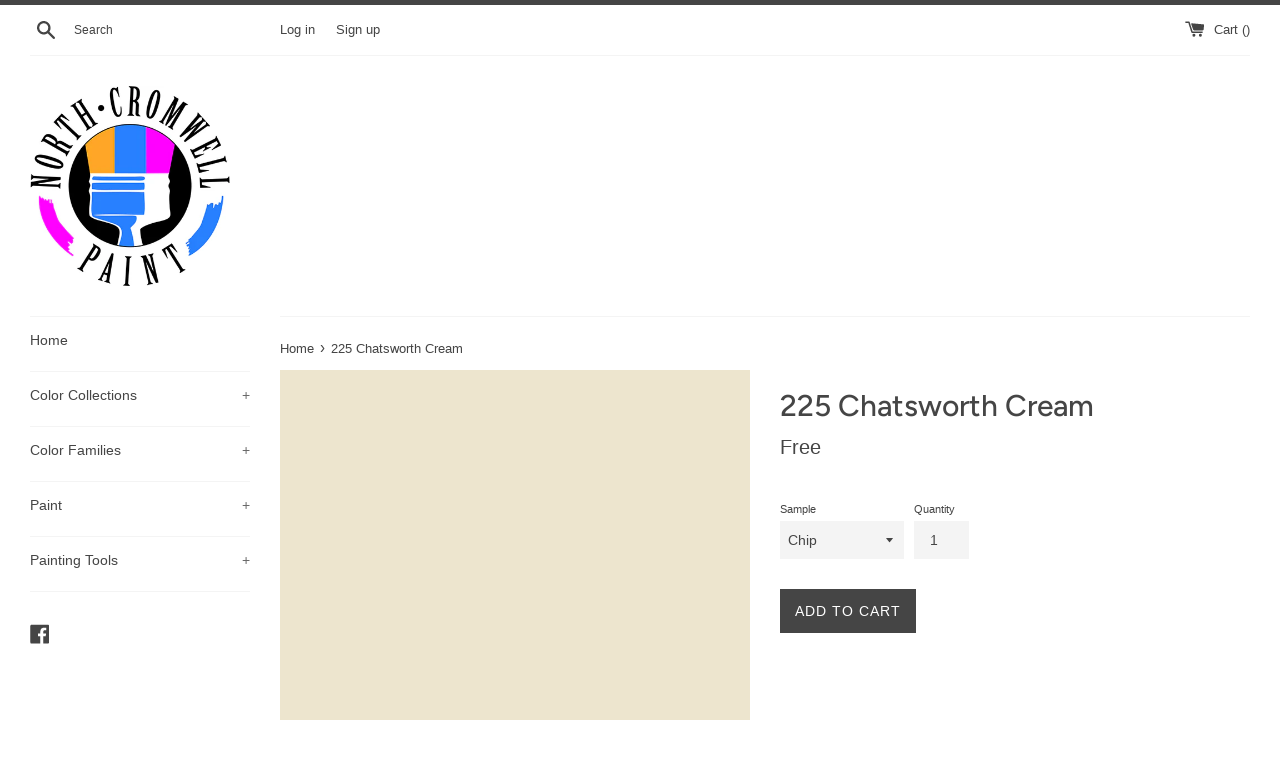

--- FILE ---
content_type: text/html; charset=utf-8
request_url: https://www.ncpaintstore.com/products/225-chatsworth-cream
body_size: 15110
content:
<!doctype html>
<html class="supports-no-js" lang="en-US">
<head>
<!-- Google tag (gtag.js) -->
<script async src="https://www.googletagmanager.com/gtag/js?id=G-MCNHN1XZJZ"></script>
<script>
  window.dataLayer = window.dataLayer || [];
  function gtag(){dataLayer.push(arguments);}
  gtag('js', new Date());

  gtag('config', 'G-MCNHN1XZJZ');
</script>
  <meta charset="utf-8">
  <meta http-equiv="X-UA-Compatible" content="IE=edge,chrome=1">
  <meta name="viewport" content="width=device-width,initial-scale=1">
  <meta name="theme-color" content="">
  <link rel="canonical" href="https://www.ncpaintstore.com/products/225-chatsworth-cream">

  
    <link rel="shortcut icon" href="//www.ncpaintstore.com/cdn/shop/files/benjamin-moore-favicon_32x32.png?v=1614296637" type="image/png" />
  

  <title>
  225 Chatsworth Cream - Paint Color | North Cromwell Paint
  </title>

  
    <meta name="description" content="Clean and classic, this popular cream is elegant and sophisticated. A tint of green gives it a cool, complex intensity.">
  

  <!-- /snippets/social-meta-tags.liquid -->




<meta property="og:site_name" content="North Cromwell Paint">
<meta property="og:url" content="https://www.ncpaintstore.com/products/225-chatsworth-cream">
<meta property="og:title" content="225 Chatsworth Cream">
<meta property="og:type" content="product">
<meta property="og:description" content="Clean and classic, this popular cream is elegant and sophisticated. A tint of green gives it a cool, complex intensity.">

  <meta property="og:price:amount" content="0.00">
  <meta property="og:price:currency" content="USD">

<meta property="og:image" content="http://www.ncpaintstore.com/cdn/shop/products/EDE5CE_1200x1200.png?v=1611785172">
<meta property="og:image:secure_url" content="https://www.ncpaintstore.com/cdn/shop/products/EDE5CE_1200x1200.png?v=1611785172">


<meta name="twitter:card" content="summary_large_image">
<meta name="twitter:title" content="225 Chatsworth Cream">
<meta name="twitter:description" content="Clean and classic, this popular cream is elegant and sophisticated. A tint of green gives it a cool, complex intensity.">


  <script>
    document.documentElement.className = document.documentElement.className.replace('supports-no-js', 'supports-js');

    var theme = {
      mapStrings: {
        addressError: "Error looking up that address",
        addressNoResults: "No results for that address",
        addressQueryLimit: "You have exceeded the Google API usage limit. Consider upgrading to a \u003ca href=\"https:\/\/developers.google.com\/maps\/premium\/usage-limits\"\u003ePremium Plan\u003c\/a\u003e.",
        authError: "There was a problem authenticating your Google Maps account."
      }
    }
  </script>

  <link href="//www.ncpaintstore.com/cdn/shop/t/4/assets/theme.scss.css?v=146616794662288559911759260600" rel="stylesheet" type="text/css" media="all" />

  <script>window.performance && window.performance.mark && window.performance.mark('shopify.content_for_header.start');</script><meta id="shopify-digital-wallet" name="shopify-digital-wallet" content="/53269692594/digital_wallets/dialog">
<meta name="shopify-checkout-api-token" content="80f84543128098cc587b4576c548a9e9">
<link rel="alternate" type="application/json+oembed" href="https://www.ncpaintstore.com/products/225-chatsworth-cream.oembed">
<script async="async" src="/checkouts/internal/preloads.js?locale=en-US"></script>
<link rel="preconnect" href="https://shop.app" crossorigin="anonymous">
<script async="async" src="https://shop.app/checkouts/internal/preloads.js?locale=en-US&shop_id=53269692594" crossorigin="anonymous"></script>
<script id="apple-pay-shop-capabilities" type="application/json">{"shopId":53269692594,"countryCode":"US","currencyCode":"USD","merchantCapabilities":["supports3DS"],"merchantId":"gid:\/\/shopify\/Shop\/53269692594","merchantName":"North Cromwell Paint","requiredBillingContactFields":["postalAddress","email","phone"],"requiredShippingContactFields":["postalAddress","email","phone"],"shippingType":"shipping","supportedNetworks":["visa","masterCard","amex","discover","elo","jcb"],"total":{"type":"pending","label":"North Cromwell Paint","amount":"1.00"},"shopifyPaymentsEnabled":true,"supportsSubscriptions":true}</script>
<script id="shopify-features" type="application/json">{"accessToken":"80f84543128098cc587b4576c548a9e9","betas":["rich-media-storefront-analytics"],"domain":"www.ncpaintstore.com","predictiveSearch":true,"shopId":53269692594,"locale":"en"}</script>
<script>var Shopify = Shopify || {};
Shopify.shop = "ncpaintstore.myshopify.com";
Shopify.locale = "en-US";
Shopify.currency = {"active":"USD","rate":"1.0"};
Shopify.country = "US";
Shopify.theme = {"name":"Benjamin Moore","id":118406840498,"schema_name":"Benjamin Moore","schema_version":"2.2.1","theme_store_id":null,"role":"main"};
Shopify.theme.handle = "null";
Shopify.theme.style = {"id":null,"handle":null};
Shopify.cdnHost = "www.ncpaintstore.com/cdn";
Shopify.routes = Shopify.routes || {};
Shopify.routes.root = "/";</script>
<script type="module">!function(o){(o.Shopify=o.Shopify||{}).modules=!0}(window);</script>
<script>!function(o){function n(){var o=[];function n(){o.push(Array.prototype.slice.apply(arguments))}return n.q=o,n}var t=o.Shopify=o.Shopify||{};t.loadFeatures=n(),t.autoloadFeatures=n()}(window);</script>
<script>
  window.ShopifyPay = window.ShopifyPay || {};
  window.ShopifyPay.apiHost = "shop.app\/pay";
  window.ShopifyPay.redirectState = null;
</script>
<script id="shop-js-analytics" type="application/json">{"pageType":"product"}</script>
<script defer="defer" async type="module" src="//www.ncpaintstore.com/cdn/shopifycloud/shop-js/modules/v2/client.init-shop-cart-sync_IZsNAliE.en.esm.js"></script>
<script defer="defer" async type="module" src="//www.ncpaintstore.com/cdn/shopifycloud/shop-js/modules/v2/chunk.common_0OUaOowp.esm.js"></script>
<script type="module">
  await import("//www.ncpaintstore.com/cdn/shopifycloud/shop-js/modules/v2/client.init-shop-cart-sync_IZsNAliE.en.esm.js");
await import("//www.ncpaintstore.com/cdn/shopifycloud/shop-js/modules/v2/chunk.common_0OUaOowp.esm.js");

  window.Shopify.SignInWithShop?.initShopCartSync?.({"fedCMEnabled":true,"windoidEnabled":true});

</script>
<script>
  window.Shopify = window.Shopify || {};
  if (!window.Shopify.featureAssets) window.Shopify.featureAssets = {};
  window.Shopify.featureAssets['shop-js'] = {"shop-cart-sync":["modules/v2/client.shop-cart-sync_DLOhI_0X.en.esm.js","modules/v2/chunk.common_0OUaOowp.esm.js"],"init-fed-cm":["modules/v2/client.init-fed-cm_C6YtU0w6.en.esm.js","modules/v2/chunk.common_0OUaOowp.esm.js"],"shop-button":["modules/v2/client.shop-button_BCMx7GTG.en.esm.js","modules/v2/chunk.common_0OUaOowp.esm.js"],"shop-cash-offers":["modules/v2/client.shop-cash-offers_BT26qb5j.en.esm.js","modules/v2/chunk.common_0OUaOowp.esm.js","modules/v2/chunk.modal_CGo_dVj3.esm.js"],"init-windoid":["modules/v2/client.init-windoid_B9PkRMql.en.esm.js","modules/v2/chunk.common_0OUaOowp.esm.js"],"init-shop-email-lookup-coordinator":["modules/v2/client.init-shop-email-lookup-coordinator_DZkqjsbU.en.esm.js","modules/v2/chunk.common_0OUaOowp.esm.js"],"shop-toast-manager":["modules/v2/client.shop-toast-manager_Di2EnuM7.en.esm.js","modules/v2/chunk.common_0OUaOowp.esm.js"],"shop-login-button":["modules/v2/client.shop-login-button_BtqW_SIO.en.esm.js","modules/v2/chunk.common_0OUaOowp.esm.js","modules/v2/chunk.modal_CGo_dVj3.esm.js"],"avatar":["modules/v2/client.avatar_BTnouDA3.en.esm.js"],"pay-button":["modules/v2/client.pay-button_CWa-C9R1.en.esm.js","modules/v2/chunk.common_0OUaOowp.esm.js"],"init-shop-cart-sync":["modules/v2/client.init-shop-cart-sync_IZsNAliE.en.esm.js","modules/v2/chunk.common_0OUaOowp.esm.js"],"init-customer-accounts":["modules/v2/client.init-customer-accounts_DenGwJTU.en.esm.js","modules/v2/client.shop-login-button_BtqW_SIO.en.esm.js","modules/v2/chunk.common_0OUaOowp.esm.js","modules/v2/chunk.modal_CGo_dVj3.esm.js"],"init-shop-for-new-customer-accounts":["modules/v2/client.init-shop-for-new-customer-accounts_JdHXxpS9.en.esm.js","modules/v2/client.shop-login-button_BtqW_SIO.en.esm.js","modules/v2/chunk.common_0OUaOowp.esm.js","modules/v2/chunk.modal_CGo_dVj3.esm.js"],"init-customer-accounts-sign-up":["modules/v2/client.init-customer-accounts-sign-up_D6__K_p8.en.esm.js","modules/v2/client.shop-login-button_BtqW_SIO.en.esm.js","modules/v2/chunk.common_0OUaOowp.esm.js","modules/v2/chunk.modal_CGo_dVj3.esm.js"],"checkout-modal":["modules/v2/client.checkout-modal_C_ZQDY6s.en.esm.js","modules/v2/chunk.common_0OUaOowp.esm.js","modules/v2/chunk.modal_CGo_dVj3.esm.js"],"shop-follow-button":["modules/v2/client.shop-follow-button_XetIsj8l.en.esm.js","modules/v2/chunk.common_0OUaOowp.esm.js","modules/v2/chunk.modal_CGo_dVj3.esm.js"],"lead-capture":["modules/v2/client.lead-capture_DvA72MRN.en.esm.js","modules/v2/chunk.common_0OUaOowp.esm.js","modules/v2/chunk.modal_CGo_dVj3.esm.js"],"shop-login":["modules/v2/client.shop-login_ClXNxyh6.en.esm.js","modules/v2/chunk.common_0OUaOowp.esm.js","modules/v2/chunk.modal_CGo_dVj3.esm.js"],"payment-terms":["modules/v2/client.payment-terms_CNlwjfZz.en.esm.js","modules/v2/chunk.common_0OUaOowp.esm.js","modules/v2/chunk.modal_CGo_dVj3.esm.js"]};
</script>
<script id="__st">var __st={"a":53269692594,"offset":-18000,"reqid":"37c6bee9-0756-4b40-a629-d08ae03f362e-1768415336","pageurl":"www.ncpaintstore.com\/products\/225-chatsworth-cream","u":"c705cdede642","p":"product","rtyp":"product","rid":6215255261362};</script>
<script>window.ShopifyPaypalV4VisibilityTracking = true;</script>
<script id="captcha-bootstrap">!function(){'use strict';const t='contact',e='account',n='new_comment',o=[[t,t],['blogs',n],['comments',n],[t,'customer']],c=[[e,'customer_login'],[e,'guest_login'],[e,'recover_customer_password'],[e,'create_customer']],r=t=>t.map((([t,e])=>`form[action*='/${t}']:not([data-nocaptcha='true']) input[name='form_type'][value='${e}']`)).join(','),a=t=>()=>t?[...document.querySelectorAll(t)].map((t=>t.form)):[];function s(){const t=[...o],e=r(t);return a(e)}const i='password',u='form_key',d=['recaptcha-v3-token','g-recaptcha-response','h-captcha-response',i],f=()=>{try{return window.sessionStorage}catch{return}},m='__shopify_v',_=t=>t.elements[u];function p(t,e,n=!1){try{const o=window.sessionStorage,c=JSON.parse(o.getItem(e)),{data:r}=function(t){const{data:e,action:n}=t;return t[m]||n?{data:e,action:n}:{data:t,action:n}}(c);for(const[e,n]of Object.entries(r))t.elements[e]&&(t.elements[e].value=n);n&&o.removeItem(e)}catch(o){console.error('form repopulation failed',{error:o})}}const l='form_type',E='cptcha';function T(t){t.dataset[E]=!0}const w=window,h=w.document,L='Shopify',v='ce_forms',y='captcha';let A=!1;((t,e)=>{const n=(g='f06e6c50-85a8-45c8-87d0-21a2b65856fe',I='https://cdn.shopify.com/shopifycloud/storefront-forms-hcaptcha/ce_storefront_forms_captcha_hcaptcha.v1.5.2.iife.js',D={infoText:'Protected by hCaptcha',privacyText:'Privacy',termsText:'Terms'},(t,e,n)=>{const o=w[L][v],c=o.bindForm;if(c)return c(t,g,e,D).then(n);var r;o.q.push([[t,g,e,D],n]),r=I,A||(h.body.append(Object.assign(h.createElement('script'),{id:'captcha-provider',async:!0,src:r})),A=!0)});var g,I,D;w[L]=w[L]||{},w[L][v]=w[L][v]||{},w[L][v].q=[],w[L][y]=w[L][y]||{},w[L][y].protect=function(t,e){n(t,void 0,e),T(t)},Object.freeze(w[L][y]),function(t,e,n,w,h,L){const[v,y,A,g]=function(t,e,n){const i=e?o:[],u=t?c:[],d=[...i,...u],f=r(d),m=r(i),_=r(d.filter((([t,e])=>n.includes(e))));return[a(f),a(m),a(_),s()]}(w,h,L),I=t=>{const e=t.target;return e instanceof HTMLFormElement?e:e&&e.form},D=t=>v().includes(t);t.addEventListener('submit',(t=>{const e=I(t);if(!e)return;const n=D(e)&&!e.dataset.hcaptchaBound&&!e.dataset.recaptchaBound,o=_(e),c=g().includes(e)&&(!o||!o.value);(n||c)&&t.preventDefault(),c&&!n&&(function(t){try{if(!f())return;!function(t){const e=f();if(!e)return;const n=_(t);if(!n)return;const o=n.value;o&&e.removeItem(o)}(t);const e=Array.from(Array(32),(()=>Math.random().toString(36)[2])).join('');!function(t,e){_(t)||t.append(Object.assign(document.createElement('input'),{type:'hidden',name:u})),t.elements[u].value=e}(t,e),function(t,e){const n=f();if(!n)return;const o=[...t.querySelectorAll(`input[type='${i}']`)].map((({name:t})=>t)),c=[...d,...o],r={};for(const[a,s]of new FormData(t).entries())c.includes(a)||(r[a]=s);n.setItem(e,JSON.stringify({[m]:1,action:t.action,data:r}))}(t,e)}catch(e){console.error('failed to persist form',e)}}(e),e.submit())}));const S=(t,e)=>{t&&!t.dataset[E]&&(n(t,e.some((e=>e===t))),T(t))};for(const o of['focusin','change'])t.addEventListener(o,(t=>{const e=I(t);D(e)&&S(e,y())}));const B=e.get('form_key'),M=e.get(l),P=B&&M;t.addEventListener('DOMContentLoaded',(()=>{const t=y();if(P)for(const e of t)e.elements[l].value===M&&p(e,B);[...new Set([...A(),...v().filter((t=>'true'===t.dataset.shopifyCaptcha))])].forEach((e=>S(e,t)))}))}(h,new URLSearchParams(w.location.search),n,t,e,['guest_login'])})(!0,!0)}();</script>
<script integrity="sha256-4kQ18oKyAcykRKYeNunJcIwy7WH5gtpwJnB7kiuLZ1E=" data-source-attribution="shopify.loadfeatures" defer="defer" src="//www.ncpaintstore.com/cdn/shopifycloud/storefront/assets/storefront/load_feature-a0a9edcb.js" crossorigin="anonymous"></script>
<script crossorigin="anonymous" defer="defer" src="//www.ncpaintstore.com/cdn/shopifycloud/storefront/assets/shopify_pay/storefront-65b4c6d7.js?v=20250812"></script>
<script data-source-attribution="shopify.dynamic_checkout.dynamic.init">var Shopify=Shopify||{};Shopify.PaymentButton=Shopify.PaymentButton||{isStorefrontPortableWallets:!0,init:function(){window.Shopify.PaymentButton.init=function(){};var t=document.createElement("script");t.src="https://www.ncpaintstore.com/cdn/shopifycloud/portable-wallets/latest/portable-wallets.en.js",t.type="module",document.head.appendChild(t)}};
</script>
<script data-source-attribution="shopify.dynamic_checkout.buyer_consent">
  function portableWalletsHideBuyerConsent(e){var t=document.getElementById("shopify-buyer-consent"),n=document.getElementById("shopify-subscription-policy-button");t&&n&&(t.classList.add("hidden"),t.setAttribute("aria-hidden","true"),n.removeEventListener("click",e))}function portableWalletsShowBuyerConsent(e){var t=document.getElementById("shopify-buyer-consent"),n=document.getElementById("shopify-subscription-policy-button");t&&n&&(t.classList.remove("hidden"),t.removeAttribute("aria-hidden"),n.addEventListener("click",e))}window.Shopify?.PaymentButton&&(window.Shopify.PaymentButton.hideBuyerConsent=portableWalletsHideBuyerConsent,window.Shopify.PaymentButton.showBuyerConsent=portableWalletsShowBuyerConsent);
</script>
<script data-source-attribution="shopify.dynamic_checkout.cart.bootstrap">document.addEventListener("DOMContentLoaded",(function(){function t(){return document.querySelector("shopify-accelerated-checkout-cart, shopify-accelerated-checkout")}if(t())Shopify.PaymentButton.init();else{new MutationObserver((function(e,n){t()&&(Shopify.PaymentButton.init(),n.disconnect())})).observe(document.body,{childList:!0,subtree:!0})}}));
</script>
<link id="shopify-accelerated-checkout-styles" rel="stylesheet" media="screen" href="https://www.ncpaintstore.com/cdn/shopifycloud/portable-wallets/latest/accelerated-checkout-backwards-compat.css" crossorigin="anonymous">
<style id="shopify-accelerated-checkout-cart">
        #shopify-buyer-consent {
  margin-top: 1em;
  display: inline-block;
  width: 100%;
}

#shopify-buyer-consent.hidden {
  display: none;
}

#shopify-subscription-policy-button {
  background: none;
  border: none;
  padding: 0;
  text-decoration: underline;
  font-size: inherit;
  cursor: pointer;
}

#shopify-subscription-policy-button::before {
  box-shadow: none;
}

      </style>

<script>window.performance && window.performance.mark && window.performance.mark('shopify.content_for_header.end');</script>

  <script src="//www.ncpaintstore.com/cdn/shop/t/4/assets/jquery-1.11.0.min.js?v=32460426840832490021611694938" type="text/javascript"></script>
  <script src="//www.ncpaintstore.com/cdn/shop/t/4/assets/modernizr.min.js?v=44044439420609591321611694923" type="text/javascript"></script>
  <script src="//www.ncpaintstore.com/cdn/shopifycloud/storefront/assets/themes_support/api.jquery-7ab1a3a4.js" type="text/javascript"></script>

  <script src="//www.ncpaintstore.com/cdn/shop/t/4/assets/lazysizes.min.js?v=155223123402716617051611694916" async="async"></script>

  
  
<link href="https://monorail-edge.shopifysvc.com" rel="dns-prefetch">
<script>(function(){if ("sendBeacon" in navigator && "performance" in window) {try {var session_token_from_headers = performance.getEntriesByType('navigation')[0].serverTiming.find(x => x.name == '_s').description;} catch {var session_token_from_headers = undefined;}var session_cookie_matches = document.cookie.match(/_shopify_s=([^;]*)/);var session_token_from_cookie = session_cookie_matches && session_cookie_matches.length === 2 ? session_cookie_matches[1] : "";var session_token = session_token_from_headers || session_token_from_cookie || "";function handle_abandonment_event(e) {var entries = performance.getEntries().filter(function(entry) {return /monorail-edge.shopifysvc.com/.test(entry.name);});if (!window.abandonment_tracked && entries.length === 0) {window.abandonment_tracked = true;var currentMs = Date.now();var navigation_start = performance.timing.navigationStart;var payload = {shop_id: 53269692594,url: window.location.href,navigation_start,duration: currentMs - navigation_start,session_token,page_type: "product"};window.navigator.sendBeacon("https://monorail-edge.shopifysvc.com/v1/produce", JSON.stringify({schema_id: "online_store_buyer_site_abandonment/1.1",payload: payload,metadata: {event_created_at_ms: currentMs,event_sent_at_ms: currentMs}}));}}window.addEventListener('pagehide', handle_abandonment_event);}}());</script>
<script id="web-pixels-manager-setup">(function e(e,d,r,n,o){if(void 0===o&&(o={}),!Boolean(null===(a=null===(i=window.Shopify)||void 0===i?void 0:i.analytics)||void 0===a?void 0:a.replayQueue)){var i,a;window.Shopify=window.Shopify||{};var t=window.Shopify;t.analytics=t.analytics||{};var s=t.analytics;s.replayQueue=[],s.publish=function(e,d,r){return s.replayQueue.push([e,d,r]),!0};try{self.performance.mark("wpm:start")}catch(e){}var l=function(){var e={modern:/Edge?\/(1{2}[4-9]|1[2-9]\d|[2-9]\d{2}|\d{4,})\.\d+(\.\d+|)|Firefox\/(1{2}[4-9]|1[2-9]\d|[2-9]\d{2}|\d{4,})\.\d+(\.\d+|)|Chrom(ium|e)\/(9{2}|\d{3,})\.\d+(\.\d+|)|(Maci|X1{2}).+ Version\/(15\.\d+|(1[6-9]|[2-9]\d|\d{3,})\.\d+)([,.]\d+|)( \(\w+\)|)( Mobile\/\w+|) Safari\/|Chrome.+OPR\/(9{2}|\d{3,})\.\d+\.\d+|(CPU[ +]OS|iPhone[ +]OS|CPU[ +]iPhone|CPU IPhone OS|CPU iPad OS)[ +]+(15[._]\d+|(1[6-9]|[2-9]\d|\d{3,})[._]\d+)([._]\d+|)|Android:?[ /-](13[3-9]|1[4-9]\d|[2-9]\d{2}|\d{4,})(\.\d+|)(\.\d+|)|Android.+Firefox\/(13[5-9]|1[4-9]\d|[2-9]\d{2}|\d{4,})\.\d+(\.\d+|)|Android.+Chrom(ium|e)\/(13[3-9]|1[4-9]\d|[2-9]\d{2}|\d{4,})\.\d+(\.\d+|)|SamsungBrowser\/([2-9]\d|\d{3,})\.\d+/,legacy:/Edge?\/(1[6-9]|[2-9]\d|\d{3,})\.\d+(\.\d+|)|Firefox\/(5[4-9]|[6-9]\d|\d{3,})\.\d+(\.\d+|)|Chrom(ium|e)\/(5[1-9]|[6-9]\d|\d{3,})\.\d+(\.\d+|)([\d.]+$|.*Safari\/(?![\d.]+ Edge\/[\d.]+$))|(Maci|X1{2}).+ Version\/(10\.\d+|(1[1-9]|[2-9]\d|\d{3,})\.\d+)([,.]\d+|)( \(\w+\)|)( Mobile\/\w+|) Safari\/|Chrome.+OPR\/(3[89]|[4-9]\d|\d{3,})\.\d+\.\d+|(CPU[ +]OS|iPhone[ +]OS|CPU[ +]iPhone|CPU IPhone OS|CPU iPad OS)[ +]+(10[._]\d+|(1[1-9]|[2-9]\d|\d{3,})[._]\d+)([._]\d+|)|Android:?[ /-](13[3-9]|1[4-9]\d|[2-9]\d{2}|\d{4,})(\.\d+|)(\.\d+|)|Mobile Safari.+OPR\/([89]\d|\d{3,})\.\d+\.\d+|Android.+Firefox\/(13[5-9]|1[4-9]\d|[2-9]\d{2}|\d{4,})\.\d+(\.\d+|)|Android.+Chrom(ium|e)\/(13[3-9]|1[4-9]\d|[2-9]\d{2}|\d{4,})\.\d+(\.\d+|)|Android.+(UC? ?Browser|UCWEB|U3)[ /]?(15\.([5-9]|\d{2,})|(1[6-9]|[2-9]\d|\d{3,})\.\d+)\.\d+|SamsungBrowser\/(5\.\d+|([6-9]|\d{2,})\.\d+)|Android.+MQ{2}Browser\/(14(\.(9|\d{2,})|)|(1[5-9]|[2-9]\d|\d{3,})(\.\d+|))(\.\d+|)|K[Aa][Ii]OS\/(3\.\d+|([4-9]|\d{2,})\.\d+)(\.\d+|)/},d=e.modern,r=e.legacy,n=navigator.userAgent;return n.match(d)?"modern":n.match(r)?"legacy":"unknown"}(),u="modern"===l?"modern":"legacy",c=(null!=n?n:{modern:"",legacy:""})[u],f=function(e){return[e.baseUrl,"/wpm","/b",e.hashVersion,"modern"===e.buildTarget?"m":"l",".js"].join("")}({baseUrl:d,hashVersion:r,buildTarget:u}),m=function(e){var d=e.version,r=e.bundleTarget,n=e.surface,o=e.pageUrl,i=e.monorailEndpoint;return{emit:function(e){var a=e.status,t=e.errorMsg,s=(new Date).getTime(),l=JSON.stringify({metadata:{event_sent_at_ms:s},events:[{schema_id:"web_pixels_manager_load/3.1",payload:{version:d,bundle_target:r,page_url:o,status:a,surface:n,error_msg:t},metadata:{event_created_at_ms:s}}]});if(!i)return console&&console.warn&&console.warn("[Web Pixels Manager] No Monorail endpoint provided, skipping logging."),!1;try{return self.navigator.sendBeacon.bind(self.navigator)(i,l)}catch(e){}var u=new XMLHttpRequest;try{return u.open("POST",i,!0),u.setRequestHeader("Content-Type","text/plain"),u.send(l),!0}catch(e){return console&&console.warn&&console.warn("[Web Pixels Manager] Got an unhandled error while logging to Monorail."),!1}}}}({version:r,bundleTarget:l,surface:e.surface,pageUrl:self.location.href,monorailEndpoint:e.monorailEndpoint});try{o.browserTarget=l,function(e){var d=e.src,r=e.async,n=void 0===r||r,o=e.onload,i=e.onerror,a=e.sri,t=e.scriptDataAttributes,s=void 0===t?{}:t,l=document.createElement("script"),u=document.querySelector("head"),c=document.querySelector("body");if(l.async=n,l.src=d,a&&(l.integrity=a,l.crossOrigin="anonymous"),s)for(var f in s)if(Object.prototype.hasOwnProperty.call(s,f))try{l.dataset[f]=s[f]}catch(e){}if(o&&l.addEventListener("load",o),i&&l.addEventListener("error",i),u)u.appendChild(l);else{if(!c)throw new Error("Did not find a head or body element to append the script");c.appendChild(l)}}({src:f,async:!0,onload:function(){if(!function(){var e,d;return Boolean(null===(d=null===(e=window.Shopify)||void 0===e?void 0:e.analytics)||void 0===d?void 0:d.initialized)}()){var d=window.webPixelsManager.init(e)||void 0;if(d){var r=window.Shopify.analytics;r.replayQueue.forEach((function(e){var r=e[0],n=e[1],o=e[2];d.publishCustomEvent(r,n,o)})),r.replayQueue=[],r.publish=d.publishCustomEvent,r.visitor=d.visitor,r.initialized=!0}}},onerror:function(){return m.emit({status:"failed",errorMsg:"".concat(f," has failed to load")})},sri:function(e){var d=/^sha384-[A-Za-z0-9+/=]+$/;return"string"==typeof e&&d.test(e)}(c)?c:"",scriptDataAttributes:o}),m.emit({status:"loading"})}catch(e){m.emit({status:"failed",errorMsg:(null==e?void 0:e.message)||"Unknown error"})}}})({shopId: 53269692594,storefrontBaseUrl: "https://www.ncpaintstore.com",extensionsBaseUrl: "https://extensions.shopifycdn.com/cdn/shopifycloud/web-pixels-manager",monorailEndpoint: "https://monorail-edge.shopifysvc.com/unstable/produce_batch",surface: "storefront-renderer",enabledBetaFlags: ["2dca8a86","a0d5f9d2"],webPixelsConfigList: [{"id":"102596786","eventPayloadVersion":"v1","runtimeContext":"LAX","scriptVersion":"1","type":"CUSTOM","privacyPurposes":["ANALYTICS"],"name":"Google Analytics tag (migrated)"},{"id":"shopify-app-pixel","configuration":"{}","eventPayloadVersion":"v1","runtimeContext":"STRICT","scriptVersion":"0450","apiClientId":"shopify-pixel","type":"APP","privacyPurposes":["ANALYTICS","MARKETING"]},{"id":"shopify-custom-pixel","eventPayloadVersion":"v1","runtimeContext":"LAX","scriptVersion":"0450","apiClientId":"shopify-pixel","type":"CUSTOM","privacyPurposes":["ANALYTICS","MARKETING"]}],isMerchantRequest: false,initData: {"shop":{"name":"North Cromwell Paint","paymentSettings":{"currencyCode":"USD"},"myshopifyDomain":"ncpaintstore.myshopify.com","countryCode":"US","storefrontUrl":"https:\/\/www.ncpaintstore.com"},"customer":null,"cart":null,"checkout":null,"productVariants":[{"price":{"amount":0.0,"currencyCode":"USD"},"product":{"title":"225 Chatsworth Cream","vendor":"Benjamin Moore","id":"6215255261362","untranslatedTitle":"225 Chatsworth Cream","url":"\/products\/225-chatsworth-cream","type":"Color"},"id":"38099792429234","image":{"src":"\/\/www.ncpaintstore.com\/cdn\/shop\/products\/EDE5CE.png?v=1611785172"},"sku":null,"title":"Chip","untranslatedTitle":"Chip"},{"price":{"amount":6.99,"currencyCode":"USD"},"product":{"title":"225 Chatsworth Cream","vendor":"Benjamin Moore","id":"6215255261362","untranslatedTitle":"225 Chatsworth Cream","url":"\/products\/225-chatsworth-cream","type":"Color"},"id":"38099792462002","image":{"src":"\/\/www.ncpaintstore.com\/cdn\/shop\/products\/EDE5CE.png?v=1611785172"},"sku":"01271X-008","title":"1 Pint Sample","untranslatedTitle":"1 Pint Sample"}],"purchasingCompany":null},},"https://www.ncpaintstore.com/cdn","7cecd0b6w90c54c6cpe92089d5m57a67346",{"modern":"","legacy":""},{"shopId":"53269692594","storefrontBaseUrl":"https:\/\/www.ncpaintstore.com","extensionBaseUrl":"https:\/\/extensions.shopifycdn.com\/cdn\/shopifycloud\/web-pixels-manager","surface":"storefront-renderer","enabledBetaFlags":"[\"2dca8a86\", \"a0d5f9d2\"]","isMerchantRequest":"false","hashVersion":"7cecd0b6w90c54c6cpe92089d5m57a67346","publish":"custom","events":"[[\"page_viewed\",{}],[\"product_viewed\",{\"productVariant\":{\"price\":{\"amount\":0.0,\"currencyCode\":\"USD\"},\"product\":{\"title\":\"225 Chatsworth Cream\",\"vendor\":\"Benjamin Moore\",\"id\":\"6215255261362\",\"untranslatedTitle\":\"225 Chatsworth Cream\",\"url\":\"\/products\/225-chatsworth-cream\",\"type\":\"Color\"},\"id\":\"38099792429234\",\"image\":{\"src\":\"\/\/www.ncpaintstore.com\/cdn\/shop\/products\/EDE5CE.png?v=1611785172\"},\"sku\":null,\"title\":\"Chip\",\"untranslatedTitle\":\"Chip\"}}]]"});</script><script>
  window.ShopifyAnalytics = window.ShopifyAnalytics || {};
  window.ShopifyAnalytics.meta = window.ShopifyAnalytics.meta || {};
  window.ShopifyAnalytics.meta.currency = 'USD';
  var meta = {"product":{"id":6215255261362,"gid":"gid:\/\/shopify\/Product\/6215255261362","vendor":"Benjamin Moore","type":"Color","handle":"225-chatsworth-cream","variants":[{"id":38099792429234,"price":0,"name":"225 Chatsworth Cream - Chip","public_title":"Chip","sku":null},{"id":38099792462002,"price":699,"name":"225 Chatsworth Cream - 1 Pint Sample","public_title":"1 Pint Sample","sku":"01271X-008"}],"remote":false},"page":{"pageType":"product","resourceType":"product","resourceId":6215255261362,"requestId":"37c6bee9-0756-4b40-a629-d08ae03f362e-1768415336"}};
  for (var attr in meta) {
    window.ShopifyAnalytics.meta[attr] = meta[attr];
  }
</script>
<script class="analytics">
  (function () {
    var customDocumentWrite = function(content) {
      var jquery = null;

      if (window.jQuery) {
        jquery = window.jQuery;
      } else if (window.Checkout && window.Checkout.$) {
        jquery = window.Checkout.$;
      }

      if (jquery) {
        jquery('body').append(content);
      }
    };

    var hasLoggedConversion = function(token) {
      if (token) {
        return document.cookie.indexOf('loggedConversion=' + token) !== -1;
      }
      return false;
    }

    var setCookieIfConversion = function(token) {
      if (token) {
        var twoMonthsFromNow = new Date(Date.now());
        twoMonthsFromNow.setMonth(twoMonthsFromNow.getMonth() + 2);

        document.cookie = 'loggedConversion=' + token + '; expires=' + twoMonthsFromNow;
      }
    }

    var trekkie = window.ShopifyAnalytics.lib = window.trekkie = window.trekkie || [];
    if (trekkie.integrations) {
      return;
    }
    trekkie.methods = [
      'identify',
      'page',
      'ready',
      'track',
      'trackForm',
      'trackLink'
    ];
    trekkie.factory = function(method) {
      return function() {
        var args = Array.prototype.slice.call(arguments);
        args.unshift(method);
        trekkie.push(args);
        return trekkie;
      };
    };
    for (var i = 0; i < trekkie.methods.length; i++) {
      var key = trekkie.methods[i];
      trekkie[key] = trekkie.factory(key);
    }
    trekkie.load = function(config) {
      trekkie.config = config || {};
      trekkie.config.initialDocumentCookie = document.cookie;
      var first = document.getElementsByTagName('script')[0];
      var script = document.createElement('script');
      script.type = 'text/javascript';
      script.onerror = function(e) {
        var scriptFallback = document.createElement('script');
        scriptFallback.type = 'text/javascript';
        scriptFallback.onerror = function(error) {
                var Monorail = {
      produce: function produce(monorailDomain, schemaId, payload) {
        var currentMs = new Date().getTime();
        var event = {
          schema_id: schemaId,
          payload: payload,
          metadata: {
            event_created_at_ms: currentMs,
            event_sent_at_ms: currentMs
          }
        };
        return Monorail.sendRequest("https://" + monorailDomain + "/v1/produce", JSON.stringify(event));
      },
      sendRequest: function sendRequest(endpointUrl, payload) {
        // Try the sendBeacon API
        if (window && window.navigator && typeof window.navigator.sendBeacon === 'function' && typeof window.Blob === 'function' && !Monorail.isIos12()) {
          var blobData = new window.Blob([payload], {
            type: 'text/plain'
          });

          if (window.navigator.sendBeacon(endpointUrl, blobData)) {
            return true;
          } // sendBeacon was not successful

        } // XHR beacon

        var xhr = new XMLHttpRequest();

        try {
          xhr.open('POST', endpointUrl);
          xhr.setRequestHeader('Content-Type', 'text/plain');
          xhr.send(payload);
        } catch (e) {
          console.log(e);
        }

        return false;
      },
      isIos12: function isIos12() {
        return window.navigator.userAgent.lastIndexOf('iPhone; CPU iPhone OS 12_') !== -1 || window.navigator.userAgent.lastIndexOf('iPad; CPU OS 12_') !== -1;
      }
    };
    Monorail.produce('monorail-edge.shopifysvc.com',
      'trekkie_storefront_load_errors/1.1',
      {shop_id: 53269692594,
      theme_id: 118406840498,
      app_name: "storefront",
      context_url: window.location.href,
      source_url: "//www.ncpaintstore.com/cdn/s/trekkie.storefront.55c6279c31a6628627b2ba1c5ff367020da294e2.min.js"});

        };
        scriptFallback.async = true;
        scriptFallback.src = '//www.ncpaintstore.com/cdn/s/trekkie.storefront.55c6279c31a6628627b2ba1c5ff367020da294e2.min.js';
        first.parentNode.insertBefore(scriptFallback, first);
      };
      script.async = true;
      script.src = '//www.ncpaintstore.com/cdn/s/trekkie.storefront.55c6279c31a6628627b2ba1c5ff367020da294e2.min.js';
      first.parentNode.insertBefore(script, first);
    };
    trekkie.load(
      {"Trekkie":{"appName":"storefront","development":false,"defaultAttributes":{"shopId":53269692594,"isMerchantRequest":null,"themeId":118406840498,"themeCityHash":"16865982499876988849","contentLanguage":"en-US","currency":"USD","eventMetadataId":"1b32e236-ee84-4aa9-a014-0dfddbefb909"},"isServerSideCookieWritingEnabled":true,"monorailRegion":"shop_domain","enabledBetaFlags":["65f19447"]},"Session Attribution":{},"S2S":{"facebookCapiEnabled":false,"source":"trekkie-storefront-renderer","apiClientId":580111}}
    );

    var loaded = false;
    trekkie.ready(function() {
      if (loaded) return;
      loaded = true;

      window.ShopifyAnalytics.lib = window.trekkie;

      var originalDocumentWrite = document.write;
      document.write = customDocumentWrite;
      try { window.ShopifyAnalytics.merchantGoogleAnalytics.call(this); } catch(error) {};
      document.write = originalDocumentWrite;

      window.ShopifyAnalytics.lib.page(null,{"pageType":"product","resourceType":"product","resourceId":6215255261362,"requestId":"37c6bee9-0756-4b40-a629-d08ae03f362e-1768415336","shopifyEmitted":true});

      var match = window.location.pathname.match(/checkouts\/(.+)\/(thank_you|post_purchase)/)
      var token = match? match[1]: undefined;
      if (!hasLoggedConversion(token)) {
        setCookieIfConversion(token);
        window.ShopifyAnalytics.lib.track("Viewed Product",{"currency":"USD","variantId":38099792429234,"productId":6215255261362,"productGid":"gid:\/\/shopify\/Product\/6215255261362","name":"225 Chatsworth Cream - Chip","price":"0.00","sku":null,"brand":"Benjamin Moore","variant":"Chip","category":"Color","nonInteraction":true,"remote":false},undefined,undefined,{"shopifyEmitted":true});
      window.ShopifyAnalytics.lib.track("monorail:\/\/trekkie_storefront_viewed_product\/1.1",{"currency":"USD","variantId":38099792429234,"productId":6215255261362,"productGid":"gid:\/\/shopify\/Product\/6215255261362","name":"225 Chatsworth Cream - Chip","price":"0.00","sku":null,"brand":"Benjamin Moore","variant":"Chip","category":"Color","nonInteraction":true,"remote":false,"referer":"https:\/\/www.ncpaintstore.com\/products\/225-chatsworth-cream"});
      }
    });


        var eventsListenerScript = document.createElement('script');
        eventsListenerScript.async = true;
        eventsListenerScript.src = "//www.ncpaintstore.com/cdn/shopifycloud/storefront/assets/shop_events_listener-3da45d37.js";
        document.getElementsByTagName('head')[0].appendChild(eventsListenerScript);

})();</script>
  <script>
  if (!window.ga || (window.ga && typeof window.ga !== 'function')) {
    window.ga = function ga() {
      (window.ga.q = window.ga.q || []).push(arguments);
      if (window.Shopify && window.Shopify.analytics && typeof window.Shopify.analytics.publish === 'function') {
        window.Shopify.analytics.publish("ga_stub_called", {}, {sendTo: "google_osp_migration"});
      }
      console.error("Shopify's Google Analytics stub called with:", Array.from(arguments), "\nSee https://help.shopify.com/manual/promoting-marketing/pixels/pixel-migration#google for more information.");
    };
    if (window.Shopify && window.Shopify.analytics && typeof window.Shopify.analytics.publish === 'function') {
      window.Shopify.analytics.publish("ga_stub_initialized", {}, {sendTo: "google_osp_migration"});
    }
  }
</script>
<script
  defer
  src="https://www.ncpaintstore.com/cdn/shopifycloud/perf-kit/shopify-perf-kit-3.0.3.min.js"
  data-application="storefront-renderer"
  data-shop-id="53269692594"
  data-render-region="gcp-us-central1"
  data-page-type="product"
  data-theme-instance-id="118406840498"
  data-theme-name="Benjamin Moore"
  data-theme-version="2.2.1"
  data-monorail-region="shop_domain"
  data-resource-timing-sampling-rate="10"
  data-shs="true"
  data-shs-beacon="true"
  data-shs-export-with-fetch="true"
  data-shs-logs-sample-rate="1"
  data-shs-beacon-endpoint="https://www.ncpaintstore.com/api/collect"
></script>
</head>
<body id="225-chatsworth-cream-paint-color" class="template-product">

  <a class="in-page-link visually-hidden skip-link" href="#MainContent">Skip to content</a>

  <div id="shopify-section-header" class="shopify-section">

  <style>
    .site-header__logo {
      width: 200px;
    }
    #HeaderLogoWrapper {
      max-width: 200px !important;
    }
  </style>
  <div class="page-border"></div>


<div class="site-wrapper">
  <div class="top-bar grid">

    <div class="grid__item medium-up--one-fifth small--one-half">
      <div class="top-bar__search">
        <a href="/search" class="medium-up--hide">
          <svg aria-hidden="true" focusable="false" role="presentation" class="icon icon-search" viewBox="0 0 20 20"><path fill="#444" d="M18.64 17.02l-5.31-5.31c.81-1.08 1.26-2.43 1.26-3.87C14.5 4.06 11.44 1 7.75 1S1 4.06 1 7.75s3.06 6.75 6.75 6.75c1.44 0 2.79-.45 3.87-1.26l5.31 5.31c.45.45 1.26.54 1.71.09.45-.36.45-1.17 0-1.62zM3.25 7.75c0-2.52 1.98-4.5 4.5-4.5s4.5 1.98 4.5 4.5-1.98 4.5-4.5 4.5-4.5-1.98-4.5-4.5z"/></svg>
          <span class="icon__fallback-text">Search</span>
        </a>
        <form action="/search" method="get" class="search-bar small--hide" role="search">
          
          <button type="submit" class="search-bar__submit">
            <svg aria-hidden="true" focusable="false" role="presentation" class="icon icon-search" viewBox="0 0 20 20"><path fill="#444" d="M18.64 17.02l-5.31-5.31c.81-1.08 1.26-2.43 1.26-3.87C14.5 4.06 11.44 1 7.75 1S1 4.06 1 7.75s3.06 6.75 6.75 6.75c1.44 0 2.79-.45 3.87-1.26l5.31 5.31c.45.45 1.26.54 1.71.09.45-.36.45-1.17 0-1.62zM3.25 7.75c0-2.52 1.98-4.5 4.5-4.5s4.5 1.98 4.5 4.5-1.98 4.5-4.5 4.5-4.5-1.98-4.5-4.5z"/></svg>
            <span class="icon__fallback-text">Search</span>
          </button>
          <input type="search" name="q" class="search-bar__input" value="" placeholder="Search" aria-label="Search">
        </form>
      </div>
    </div>

    
      <div class="grid__item medium-up--two-fifths small--hide">
        <span class="customer-links small--hide">
          
            <a href="https://www.ncpaintstore.com/customer_authentication/redirect?locale=en-US&amp;region_country=US" id="customer_login_link">Log in</a>
            <span class="vertical-divider"></span>
            <a href="https://shopify.com/53269692594/account?locale=en-US" id="customer_register_link">Sign up</a>
          
        </span>
      </div>
    

    <div class="grid__item  medium-up--two-fifths  small--one-half text-right">
      <a href="/cart" class="site-header__cart">
        <svg aria-hidden="true" focusable="false" role="presentation" class="icon icon-cart" viewBox="0 0 20 20"><path fill="#444" d="M18.936 5.564c-.144-.175-.35-.207-.55-.207h-.003L6.774 4.286c-.272 0-.417.089-.491.18-.079.096-.16.263-.094.585l2.016 5.705c.163.407.642.673 1.068.673h8.401c.433 0 .854-.285.941-.725l.484-4.571c.045-.221-.015-.388-.163-.567z"/><path fill="#444" d="M17.107 12.5H7.659L4.98 4.117l-.362-1.059c-.138-.401-.292-.559-.695-.559H.924c-.411 0-.748.303-.748.714s.337.714.748.714h2.413l3.002 9.48c.126.38.295.52.942.52h9.825c.411 0 .748-.303.748-.714s-.336-.714-.748-.714zM10.424 16.23a1.498 1.498 0 1 1-2.997 0 1.498 1.498 0 0 1 2.997 0zM16.853 16.23a1.498 1.498 0 1 1-2.997 0 1.498 1.498 0 0 1 2.997 0z"/></svg>
        <span class="small--show medium-up--hide visually-hidden">
          Cart
        </span>
        <span class="small--hide">
          Cart
          (<span id="CartCount"></span>)
        </span>
      </a>
    </div>
  </div>

  <hr class="small--hide hr--border">

  <header class="site-header grid medium-up--grid--table" role="banner">
    <div class="grid__item small--text-center">
      <div itemscope itemtype="http://schema.org/Organization">
        

          <div id="HeaderLogoWrapper" class="supports-js">
            <a href="/" itemprop="url" style="padding-top:100.0%; display: block;">
              <img id="HeaderLogo"
                   class="lazyload"
                   src="//www.ncpaintstore.com/cdn/shop/files/north-cromwell-paint-benjamin-moore-store-michigan-logo_360x360.png?v=1614296637"
                   data-src="//www.ncpaintstore.com/cdn/shop/files/north-cromwell-paint-benjamin-moore-store-michigan-logo_{width}x.png?v=1614296637"
                   data-widths="[360, 540, 720, 900, 1080, 1296, 1512, 1728, 2048]"
                   data-aspectratio="1.0"
                   data-sizes="auto"
                   alt="North Cromwell Paint logo"
                   itemprop="logo">
            </a>
          </div>
          <noscript>
            
            <a href="/" itemprop="url">
              <img class="site-header__logo" src="//www.ncpaintstore.com/cdn/shop/files/north-cromwell-paint-benjamin-moore-store-michigan-logo_200x.png?v=1614296637"
              srcset="//www.ncpaintstore.com/cdn/shop/files/north-cromwell-paint-benjamin-moore-store-michigan-logo_200x.png?v=1614296637 1x, //www.ncpaintstore.com/cdn/shop/files/north-cromwell-paint-benjamin-moore-store-michigan-logo_200x@2x.png?v=1614296637 2x"
              alt="North Cromwell Paint logo"
              itemprop="logo">
            </a>
          </noscript>
        
      </div>
    </div>
    
  </header>
</div>




</div>

    

  <div class="site-wrapper">

    <div class="grid">

      <div id="shopify-section-sidebar" class="shopify-section"><div data-section-id="sidebar" data-section-type="sidebar-section">
  <nav class="grid__item small--text-center medium-up--one-fifth" role="navigation">
    <hr class="hr--small medium-up--hide">
    <button id="ToggleMobileMenu" class="mobile-menu-icon medium-up--hide" aria-haspopup="true" aria-owns="SiteNav">
      <span class="line"></span>
      <span class="line"></span>
      <span class="line"></span>
      <span class="line"></span>
      <span class="icon__fallback-text">Menu</span>
    </button>
    <div id="SiteNav" class="site-nav" role="menu">
      <ul class="list--nav">
        
          
          
            <li class="site-nav__item">
              <a href="/" class="site-nav__link">Home</a>
            </li>
          
        
          
          
            

            

            <li class="site-nav--has-submenu site-nav__item">
              <button class="site-nav__link btn--link site-nav__expand" aria-expanded="false" aria-controls="Collapsible-2">
                Color Collections
                <span class="site-nav__link__text" aria-hidden="true">+</span>
              </button>
              <ul id="Collapsible-2" class="site-nav__submenu site-nav__submenu--collapsed" aria-hidden="true" style="display: none;">
                
                  
                    <li >
                      <a href="/collections/af" class="site-nav__link">Affinity® Color Collection</a>
                    </li>
                  
                
                  
                    <li >
                      <a href="/collections/ac" class="site-nav__link">America&#39;s Colors</a>
                    </li>
                  
                
                  
                    <li >
                      <a href="/collections/csp" class="site-nav__link">Aura® Color Stories®</a>
                    </li>
                  
                
                  
                    <li >
                      <a href="/collections/bmc" class="site-nav__link">Benjamin Moore Classics®</a>
                    </li>
                  
                
                  
                    <li >
                      <a href="/collections/cp" class="site-nav__link">Color Preview®</a>
                    </li>
                  
                
                  
                    <li >
                      <a href="/collections/cc" class="site-nav__link">Designer Classics</a>
                    </li>
                  
                
                  
                    <li >
                      <a href="/collections/hc" class="site-nav__link">Historical Colors</a>
                    </li>
                  
                
                  
                    <li >
                      <a href="/collections/oc" class="site-nav__link">Off White Collection</a>
                    </li>
                  
                
                  
                    <li >
                      <a href="/collections/cw" class="site-nav__link">Williamsburg® Paint Color Collection</a>
                    </li>
                  
                
                  
                    <li >
                      <a href="/collections/ct24" class="site-nav__link">Color Trends 2024</a>
                    </li>
                  
                
              </ul>
            </li>
          
        
          
          
            

            

            <li class="site-nav--has-submenu site-nav__item">
              <button class="site-nav__link btn--link site-nav__expand" aria-expanded="false" aria-controls="Collapsible-3">
                Color Families
                <span class="site-nav__link__text" aria-hidden="true">+</span>
              </button>
              <ul id="Collapsible-3" class="site-nav__submenu site-nav__submenu--collapsed" aria-hidden="true" style="display: none;">
                
                  
                    <li >
                      <a href="/collections/black-paint-colors" class="site-nav__link">Black Paint Colors</a>
                    </li>
                  
                
                  
                    <li >
                      <a href="/collections/blue-paint-colors" class="site-nav__link">Blue Paint Colors</a>
                    </li>
                  
                
                  
                    <li >
                      <a href="/collections/brown-paint-colors" class="site-nav__link">Brown Paint Colors</a>
                    </li>
                  
                
                  
                    <li >
                      <a href="/collections/gray-paint-colors" class="site-nav__link">Gray Paint Colors</a>
                    </li>
                  
                
                  
                    <li >
                      <a href="/collections/green-paint-colors" class="site-nav__link">Green Paint Colors</a>
                    </li>
                  
                
                  
                    <li >
                      <a href="/collections/neutral-paint-colors" class="site-nav__link">Neutral Paint Colors</a>
                    </li>
                  
                
                  
                    <li >
                      <a href="/collections/orange-paint-colors" class="site-nav__link">Orange Paint Colors</a>
                    </li>
                  
                
                  
                    <li >
                      <a href="/collections/pink-paint-colors" class="site-nav__link">Pink Paint Colors</a>
                    </li>
                  
                
                  
                    <li >
                      <a href="/collections/purple-paint-colors" class="site-nav__link">Purple Paint Colors</a>
                    </li>
                  
                
                  
                    <li >
                      <a href="/collections/red-paint-colors" class="site-nav__link">Red Paint Colors</a>
                    </li>
                  
                
                  
                    <li >
                      <a href="/collections/white-paint-colors" class="site-nav__link">White Paint Colors</a>
                    </li>
                  
                
                  
                    <li >
                      <a href="/collections/yellow-paint-colors" class="site-nav__link">Yellow Paint Colors</a>
                    </li>
                  
                
              </ul>
            </li>
          
        
          
          
            

            

            <li class="site-nav--has-submenu site-nav__item">
              <button class="site-nav__link btn--link site-nav__expand" aria-expanded="false" aria-controls="Collapsible-4">
                Paint
                <span class="site-nav__link__text" aria-hidden="true">+</span>
              </button>
              <ul id="Collapsible-4" class="site-nav__submenu site-nav__submenu--collapsed" aria-hidden="true" style="display: none;">
                
                  
                    <li >
                      <a href="/collections/premium-paint" class="site-nav__link">Premium Paint</a>
                    </li>
                  
                
                  
                    <li >
                      <a href="/collections/interior-paint" class="site-nav__link">Interior Paint</a>
                    </li>
                  
                
                  
                    <li >
                      <a href="/collections/exterior-paint" class="site-nav__link">Exterior Paint</a>
                    </li>
                  
                
                  
                    <li >
                      <a href="/collections/exterior-stain" class="site-nav__link">Exterior Stain</a>
                    </li>
                  
                
                  
                    <li >
                      <a href="/collections/primer" class="site-nav__link">Primer</a>
                    </li>
                  
                
                  
                    <li >
                      <a href="/collections/specialty-paint" class="site-nav__link">Specialty Paint</a>
                    </li>
                  
                
                  
                    <li >
                      <a href="/collections/professional-paint" class="site-nav__link">Professional Paint</a>
                    </li>
                  
                
              </ul>
            </li>
          
        
          
          
            

            

            <li class="site-nav--has-submenu site-nav__item">
              <button class="site-nav__link btn--link site-nav__expand" aria-expanded="false" aria-controls="Collapsible-5">
                Painting Tools
                <span class="site-nav__link__text" aria-hidden="true">+</span>
              </button>
              <ul id="Collapsible-5" class="site-nav__submenu site-nav__submenu--collapsed" aria-hidden="true" style="display: none;">
                
                  
                    <li >
                      <a href="/collections/brushes" class="site-nav__link">Brushes</a>
                    </li>
                  
                
                  
                    <li >
                      <a href="/collections/rollers" class="site-nav__link">Rollers</a>
                    </li>
                  
                
                  
                    <li >
                      <a href="/collections/trays" class="site-nav__link">Trays</a>
                    </li>
                  
                
                  
                    <li >
                      <a href="/collections/drop-cloths" class="site-nav__link">Drop Cloths</a>
                    </li>
                  
                
                  
                    <li >
                      <a href="/collections/tape" class="site-nav__link">Tape</a>
                    </li>
                  
                
                  
                    <li >
                      <a href="/collections/sanding-products" class="site-nav__link">Sanding Products</a>
                    </li>
                  
                
                  
                    <li >
                      <a href="/collections/cleaners" class="site-nav__link">Cleaners</a>
                    </li>
                  
                
                  
                    <li >
                      <a href="/collections/patching-products" class="site-nav__link">Patching Products</a>
                    </li>
                  
                
                  
                    <li >
                      <a href="/collections/caulking-products" class="site-nav__link">Caulking Products</a>
                    </li>
                  
                
                  
                    <li >
                      <a href="/collections/other" class="site-nav__link">Other Painting Tools</a>
                    </li>
                  
                
              </ul>
            </li>
          
        
        
          
            <li>
              <a href="https://www.ncpaintstore.com/customer_authentication/redirect?locale=en-US&region_country=US" class="site-nav__link site-nav--account medium-up--hide">Log in</a>
            </li>
            <li>
              <a href="https://shopify.com/53269692594/account?locale=en-US" class="site-nav__link site-nav--account medium-up--hide">Sign up</a>
            </li>
          
        
      </ul>
      <ul class="list--inline social-links">
        
          <li>
            <a href="https://www.facebook.com/NCPaintWhiteLake" title="North Cromwell Paint on Facebook">
              <svg aria-hidden="true" focusable="false" role="presentation" class="icon icon-facebook" viewBox="0 0 20 20"><path fill="#444" d="M18.05.811q.439 0 .744.305t.305.744v16.637q0 .439-.305.744t-.744.305h-4.732v-7.221h2.415l.342-2.854h-2.757v-1.83q0-.659.293-1t1.073-.342h1.488V3.762q-.976-.098-2.171-.098-1.634 0-2.635.964t-1 2.72V9.47H7.951v2.854h2.415v7.221H1.413q-.439 0-.744-.305t-.305-.744V1.859q0-.439.305-.744T1.413.81H18.05z"/></svg>
              <span class="icon__fallback-text">Facebook</span>
            </a>
          </li>
        
        
        
        
        
        
        
        
        
        
        
      </ul>
    </div>
    <hr class="medium-up--hide hr--small ">
  </nav>
</div>




</div>

      <main class="main-content grid__item medium-up--four-fifths" id="MainContent" role="main">
        
          <hr class="hr--border-top small--hide">
        
        
          <nav class="breadcrumb-nav small--text-center" aria-label="You are here">
  <span itemscope itemtype="http://schema.org/BreadcrumbList">
    <span itemprop="itemListElement" itemscope itemtype="http://schema.org/ListItem">
      <a href="/" itemprop="item" title="Back to the frontpage">
        <span itemprop="name">Home</span>
      </a>
      <span itemprop="position" hidden>1</span>
    </span>
    <span class="breadcrumb-nav__separator" aria-hidden="true">›</span>
  
      
      <span itemprop="itemListElement" itemscope itemtype="http://schema.org/ListItem">
        <span itemprop="name">225 Chatsworth Cream</span>
        
        
        <span itemprop="position" hidden>2</span>
      </span>
    
  </span>
</nav>

        
        

<div id="shopify-section-product-template" class="shopify-section"><!-- /templates/product.liquid -->
<div itemscope itemtype="http://schema.org/Product" id="ProductSection" data-section-id="product-template" data-section-type="product-template" data-image-zoom-type="lightbox" data-show-extra-tab="false" data-extra-tab-content="" data-cart-enable-ajax="true" data-enable-history-state="true">

  <meta itemprop="name" content="225 Chatsworth Cream">
  <meta itemprop="url" content="https://www.ncpaintstore.com/products/225-chatsworth-cream">
  <meta itemprop="image" content="//www.ncpaintstore.com/cdn/shop/products/EDE5CE_grande.png?v=1611785172">

  
  



  <div class="grid product-single">

    <div class="grid__item medium-up--one-half">
      
        
          
          
<style>
  

  @media screen and (min-width: 750px) { 
    #ProductImage-23509115273394 {
      max-width: 720px;
      max-height: 720.0px;
    }
    #ProductImageWrapper-23509115273394 {
      max-width: 720px;
    }
   } 

  
    
    @media screen and (max-width: 749px) {
      #ProductImage-23509115273394 {
        max-width: 720px;
        max-height: 720px;
      }
      #ProductImageWrapper-23509115273394 {
        max-width: 720px;
      }
    }
  
</style>


          <div id="ProductImageWrapper-23509115273394" class="product-single__featured-image-wrapper supports-js" data-image-id="23509115273394">
            <div class="product-single__photos" data-image-id="23509115273394" style="padding-top:100.0%;">
              <img id="ProductImage-23509115273394"
                   class="product-single__photo lazyload lightbox"
                   
                   src="//www.ncpaintstore.com/cdn/shop/products/EDE5CE_200x200.png?v=1611785172"
                   data-src="//www.ncpaintstore.com/cdn/shop/products/EDE5CE_{width}x.png?v=1611785172"
                   data-widths="[180, 360, 470, 600, 750, 940, 1080, 1296, 1512, 1728, 2048]"
                   data-aspectratio="1.0"
                   data-sizes="auto"
                   alt="225 Chatsworth Cream">
            </div>
            
          </div>
        
      

      <noscript>
        <img src="//www.ncpaintstore.com/cdn/shop/products/EDE5CE_grande.png?v=1611785172" alt="225 Chatsworth Cream">
      </noscript>

      
        <ul class="gallery hidden">
          
            <li data-image-id="23509115273394" class="gallery__item" data-mfp-src="//www.ncpaintstore.com/cdn/shop/products/EDE5CE_2048x2048.png?v=1611785172"></li>
          
        </ul>
      
    </div>

    <div class="grid__item medium-up--one-half">
      <div class="product-single__meta small--text-center">
        <h1 class="product-single__title" itemprop="name">225 Chatsworth Cream</h1>

        

        <div itemprop="offers" itemscope itemtype="http://schema.org/Offer">
          <meta itemprop="priceCurrency" content="USD">

          <link itemprop="availability" href="http://schema.org/InStock">

          <p class="product-single__prices">
            
              <span class="visually-hidden">Regular price</span>
            
            <span id="ProductPrice" class="product-single__price" itemprop="price" content="0.0">
              
                "Free"
              
            </span>

            

            
          </p><form method="post" action="/cart/add" id="product_form_6215255261362" accept-charset="UTF-8" class="product-form" enctype="multipart/form-data"><input type="hidden" name="form_type" value="product" /><input type="hidden" name="utf8" value="✓" />
<select name="id" id="ProductSelect-product-template" class="product-single__variants">
              
                
                  <option  selected="selected"  data-sku="" value="38099792429234">Chip - $0.00 USD</option>
                
              
                
                  <option  data-sku="01271X-008" value="38099792462002">1 Pint Sample - $6.99 USD</option>
                
              
            </select>

            
              <div class="product-single__quantity">
                <label for="Quantity">Quantity</label>
                <input type="number" id="Quantity" name="quantity" value="1" min="1">
              </div>
            

            
            <div class="product-single__cart-submit-wrapper">
              <button type="submit" name="add" id="AddToCart" class="btn product-single__cart-submit" data-cart-url="/cart">
                <span id="AddToCartText">Add to Cart</span>
              </button>
              
            </div>

          <input type="hidden" name="product-id" value="6215255261362" /><input type="hidden" name="section-id" value="product-template" /></form>

        </div>

        

        
          <!-- /snippets/social-sharing.liquid -->
<div class="social-sharing" data-permalink="">
  

  

  
</div>

        
      </div>
    </div>

  </div>

  

  <h2 class="visually-hidden">Product Description</h2>
  
    
      <div class="product-single__description rte" itemprop="description">
        <p>Clean and classic, this popular cream is elegant and sophisticated. A tint of green gives it a cool, complex intensity.</p>
      </div>
    
  


  
  
  
    
    <h3>This color is part of the following collections:</h3>
    <ul>
      
        
          <li><a href="/collections/bmc">Benjamin Moore Classics®</a></li>
        
      
        
          <li><a href="/collections/brown-paint-colors">Brown Paint Colors</a></li>
        
      
        
          <li><a href="/collections/color">Color</a></li>
        
      
        
          <li><a href="/collections/color-collections">Color Collections</a></li>
        
      
        
          <li><a href="/collections/color-families">Color Families</a></li>
        
      
        
          <li><a href="/collections/neutral-paint-colors">Neutral Paint Colors</a></li>
        
      
    </ul>
  
  

</div>


  <script type="application/json" id="ProductJson-product-template">
    {"id":6215255261362,"title":"225 Chatsworth Cream","handle":"225-chatsworth-cream","description":"\u003cp\u003eClean and classic, this popular cream is elegant and sophisticated. A tint of green gives it a cool, complex intensity.\u003c\/p\u003e","published_at":"2021-01-27T17:06:11-05:00","created_at":"2021-01-27T17:06:12-05:00","vendor":"Benjamin Moore","type":"Color","tags":["color_collection_bmc","color_family_bro","color_family_neu"],"price":0,"price_min":0,"price_max":699,"available":true,"price_varies":true,"compare_at_price":null,"compare_at_price_min":0,"compare_at_price_max":0,"compare_at_price_varies":false,"variants":[{"id":38099792429234,"title":"Chip","option1":"Chip","option2":null,"option3":null,"sku":null,"requires_shipping":true,"taxable":true,"featured_image":null,"available":true,"name":"225 Chatsworth Cream - Chip","public_title":"Chip","options":["Chip"],"price":0,"weight":0,"compare_at_price":null,"inventory_management":"shopify","barcode":null,"requires_selling_plan":false,"selling_plan_allocations":[]},{"id":38099792462002,"title":"1 Pint Sample","option1":"1 Pint Sample","option2":null,"option3":null,"sku":"01271X-008","requires_shipping":true,"taxable":true,"featured_image":null,"available":true,"name":"225 Chatsworth Cream - 1 Pint Sample","public_title":"1 Pint Sample","options":["1 Pint Sample"],"price":699,"weight":717,"compare_at_price":null,"inventory_management":"shopify","barcode":"023906028138","requires_selling_plan":false,"selling_plan_allocations":[]}],"images":["\/\/www.ncpaintstore.com\/cdn\/shop\/products\/EDE5CE.png?v=1611785172"],"featured_image":"\/\/www.ncpaintstore.com\/cdn\/shop\/products\/EDE5CE.png?v=1611785172","options":["Sample"],"media":[{"alt":null,"id":15680030802098,"position":1,"preview_image":{"aspect_ratio":1.0,"height":1200,"width":1200,"src":"\/\/www.ncpaintstore.com\/cdn\/shop\/products\/EDE5CE.png?v=1611785172"},"aspect_ratio":1.0,"height":1200,"media_type":"image","src":"\/\/www.ncpaintstore.com\/cdn\/shop\/products\/EDE5CE.png?v=1611785172","width":1200}],"requires_selling_plan":false,"selling_plan_groups":[],"content":"\u003cp\u003eClean and classic, this popular cream is elegant and sophisticated. A tint of green gives it a cool, complex intensity.\u003c\/p\u003e"}
  </script>


<script>
  // Override default values of shop.strings for each template.
  // Alternate product templates can change values of
  // add to cart button, sold out, and unavailable states here.
  window.productStrings = {
    addToCart: "Add to Cart",
    soldOut: "Sold Out",
    unavailable: "Unavailable"
  }
</script>




</div>
<div id="shopify-section-product-recommendations" class="shopify-section"><div data-base-url="/recommendations/products" data-product-id="6215255261362" data-section-id="product-recommendations" data-section-type="product-recommendations"></div>
</div>
      </main>

    </div>

    <hr>

    <div id="shopify-section-footer" class="shopify-section"><footer class="site-footer" role="contentinfo" data-section-id="footer" data-section-type="footer-section">
  <h2 class="visually-hidden">Footer</h2>
  <div class="grid">

    

    
      
          <div class="grid__item medium-up--one-quarter small--one-whole">
            
              <h3 class="site-footer__section-title">North Cromwell Paint - Walled Lake</h3>
            
            <div class="rte"><p>2775 Haggerty Rd #2. Walled Lake, MI</p><p>Monday to Friday 7am - 5:30pm<br/>Saturday 9am - 3pm<br/>Sunday Closed</p><p></p></div>
          </div>

        
    
      
          <div class="grid__item medium-up--one-quarter small--one-whole">
            
              <h3 class="site-footer__section-title">North Cromwell Paint - White Lake</h3>
            
            <div class="rte"><p>10719 Highland Rd. White Lake, MI</p><p>Monday to Friday 8am - 5pm<br/>Saturday 9am - 2pm<br/>Sunday Closed</p><p></p></div>
          </div>

        
    
      
          <div class="grid__item medium-up--one-quarter small--one-whole">
            
              <h3 class="site-footer__section-title">Contact</h3>
            
            <div class="rte"><p><a href="mailto:ncpaint@att.net" title="mailto:ncpaint@att.net">ncpaint@att.net</a></p><p><a href="tel:+1-248-669-8754" title="tel:+1-248-669-8754">(248) 669-8754</a></p></div>
          </div>

        
    
      
          <div class="grid__item medium-up--one-quarter small--one-whole">
            
              <h3 class="site-footer__section-title">Please Note</h3>
            
            <div class="rte"><p><strong>Screen colors may differ from actual colors and custom tinted paints are non-refundable.</strong></p></div>
          </div>

        
    

    </div>

  
    <hr>
  

  <div class="grid medium-up--grid--table sub-footer small--text-center">
    <div class="grid__item medium-up--one-half">
      <small>Copyright &copy; 2026, <a href="https://www.beamlocal.com/" title="">Built by Beam Local</a>.</small>
    </div></div>
</footer>




</div>
</div>

  
    <script src="//www.ncpaintstore.com/cdn/shopifycloud/storefront/assets/themes_support/option_selection-b017cd28.js" type="text/javascript"></script>
    <script>
      // Set a global variable for theme.js to use on product single init
      window.theme = window.theme || {};
      theme.moneyFormat = "${{amount}}";
      theme.productSingleObject = {"id":6215255261362,"title":"225 Chatsworth Cream","handle":"225-chatsworth-cream","description":"\u003cp\u003eClean and classic, this popular cream is elegant and sophisticated. A tint of green gives it a cool, complex intensity.\u003c\/p\u003e","published_at":"2021-01-27T17:06:11-05:00","created_at":"2021-01-27T17:06:12-05:00","vendor":"Benjamin Moore","type":"Color","tags":["color_collection_bmc","color_family_bro","color_family_neu"],"price":0,"price_min":0,"price_max":699,"available":true,"price_varies":true,"compare_at_price":null,"compare_at_price_min":0,"compare_at_price_max":0,"compare_at_price_varies":false,"variants":[{"id":38099792429234,"title":"Chip","option1":"Chip","option2":null,"option3":null,"sku":null,"requires_shipping":true,"taxable":true,"featured_image":null,"available":true,"name":"225 Chatsworth Cream - Chip","public_title":"Chip","options":["Chip"],"price":0,"weight":0,"compare_at_price":null,"inventory_management":"shopify","barcode":null,"requires_selling_plan":false,"selling_plan_allocations":[]},{"id":38099792462002,"title":"1 Pint Sample","option1":"1 Pint Sample","option2":null,"option3":null,"sku":"01271X-008","requires_shipping":true,"taxable":true,"featured_image":null,"available":true,"name":"225 Chatsworth Cream - 1 Pint Sample","public_title":"1 Pint Sample","options":["1 Pint Sample"],"price":699,"weight":717,"compare_at_price":null,"inventory_management":"shopify","barcode":"023906028138","requires_selling_plan":false,"selling_plan_allocations":[]}],"images":["\/\/www.ncpaintstore.com\/cdn\/shop\/products\/EDE5CE.png?v=1611785172"],"featured_image":"\/\/www.ncpaintstore.com\/cdn\/shop\/products\/EDE5CE.png?v=1611785172","options":["Sample"],"media":[{"alt":null,"id":15680030802098,"position":1,"preview_image":{"aspect_ratio":1.0,"height":1200,"width":1200,"src":"\/\/www.ncpaintstore.com\/cdn\/shop\/products\/EDE5CE.png?v=1611785172"},"aspect_ratio":1.0,"height":1200,"media_type":"image","src":"\/\/www.ncpaintstore.com\/cdn\/shop\/products\/EDE5CE.png?v=1611785172","width":1200}],"requires_selling_plan":false,"selling_plan_groups":[],"content":"\u003cp\u003eClean and classic, this popular cream is elegant and sophisticated. A tint of green gives it a cool, complex intensity.\u003c\/p\u003e"};
    </script>
  

  <ul hidden>
    <li id="a11y-refresh-page-message">Choosing a selection results in a full page refresh.</li>
    <li id="a11y-selection-message">Press the space key then arrow keys to make a selection.</li>
  </ul>
  <script src="//www.ncpaintstore.com/cdn/shop/t/4/assets/theme.js?v=140638526818557229061611694937" type="text/javascript"></script>
  <script src="//www.ncpaintstore.com/cdn/shop/t/4/assets/color-selector.js?v=83230532227258574291611694948" type="text/javascript"></script>
  
    <script src="//www.ncpaintstore.com/cdn/shop/t/4/assets/product-families.js?v=49308907690562846901611694940" type="text/javascript"></script>
    <script src="//www.ncpaintstore.com/cdn/shop/t/4/assets/paint-material.js?v=77470393448308064711611694902" type="text/javascript"></script>
<script>
      var customPaintColor = true;
    </script>
</body>
</html>


--- FILE ---
content_type: text/html; charset=utf-8
request_url: https://www.ncpaintstore.com/collections/bmc?page=3&view=colors
body_size: 5408
content:

{

  "colors" : [
    
      {"handle": "501-mesquite", "title": "501 Mesquite", "featured_image": "products/C3C6A4.png"}
    ,
      {"handle": "502-grasslands", "title": "502 Grasslands", "featured_image": "products/AFB288.png"}
    ,
      {"handle": "503-fraser-fir", "title": "503 Fraser Fir", "featured_image": "products/9D9E6F.png"}
    ,
      {"handle": "504-nature-s-reflection", "title": "504 Nature's Reflection", "featured_image": "products/8A885D.png"}
    ,
      {"handle": "505-hint-of-mint", "title": "505 Hint of Mint", "featured_image": "products/D9DCCC.png"}
    ,
      {"handle": "506-silver-sage", "title": "506 Silver Sage", "featured_image": "products/D2D4C4.png"}
    ,
      {"handle": "507-grecian-green", "title": "507 Grecian Green", "featured_image": "products/C3C7B1.png"}
    ,
      {"handle": "508-tree-moss", "title": "508 Tree Moss", "featured_image": "products/B8B8A1.png"}
    ,
      {"handle": "509-cypress-green", "title": "509 Cypress Green", "featured_image": "products/A3A187.png"}
    ,
      {"handle": "510-springfield-sage", "title": "510 Springfield Sage", "featured_image": "products/858367.png"}
    ,
      {"handle": "511-pine-grove", "title": "511 Pine Grove", "featured_image": "products/7D765A.png"}
    ,
      {"handle": "512-light-breeze", "title": "512 Light Breeze", "featured_image": "products/E6E1CB.png"}
    ,
      {"handle": "513-limestone", "title": "513 Limestone", "featured_image": "products/DED7BE.png"}
    ,
      {"handle": "514-flowering-herbs", "title": "514 Flowering Herbs", "featured_image": "products/CEC7AA.png"}
    ,
      {"handle": "515-baby-turtle", "title": "515 Baby Turtle", "featured_image": "products/B4A985.png"}
    ,
      {"handle": "516-ivy-league", "title": "516 Ivy League", "featured_image": "products/988B65.png"}
    ,
      {"handle": "517-greenbrook", "title": "517 Greenbrook", "featured_image": "products/7B7251.png"}
    ,
      {"handle": "518-sterling-forest", "title": "518 Sterling Forest", "featured_image": "products/6D684E.png"}
    ,
      {"handle": "519-olivetint", "title": "519 Olivetint", "featured_image": "products/EBEAD6.png"}
    ,
      {"handle": "520-spring-bud", "title": "520 Spring Bud", "featured_image": "products/E1E2CB.png"}
    ,
      {"handle": "521-nantucket-breeze", "title": "521 Nantucket Breeze", "featured_image": "products/DBD8BC.png"}
    ,
      {"handle": "522-dried-parsley", "title": "522 Dried Parsley", "featured_image": "products/CBC8A3.png"}
    ,
      {"handle": "523-ivy-lane", "title": "523 Ivy Lane", "featured_image": "products/B4B085.png"}
    ,
      {"handle": "524-hiking-path", "title": "524 Hiking Path", "featured_image": "products/9E9668.png"}
    ,
      {"handle": "525-savannah-shade", "title": "525 Savannah Shade", "featured_image": "products/918659.png"}
    ,
      {"handle": "526-chameleon", "title": "526 Chameleon", "featured_image": "products/E0E2BE.png"}
    ,
      {"handle": "527-warren-acres", "title": "527 Warren Acres", "featured_image": "products/D7DAAD.png"}
    ,
      {"handle": "528-folk-art", "title": "528 Folk Art", "featured_image": "products/D1D2A1.png"}
    ,
      {"handle": "529-sweet-daphne", "title": "529 Sweet Daphne", "featured_image": "products/C0C286.png"}
    ,
      {"handle": "530-medieval-times", "title": "530 Medieval Times", "featured_image": "products/A1A464.png"}
    ,
      {"handle": "531-ponderosa-pine", "title": "531 Ponderosa Pine", "featured_image": "products/9C9A62.png"}
    ,
      {"handle": "532-winding-vines", "title": "532 Winding Vines", "featured_image": "products/908D55.png"}
    ,
      {"handle": "533-calming-aloe", "title": "533 Calming Aloe", "featured_image": "products/E8ECD2.png"}
    ,
      {"handle": "534-crisp-green", "title": "534 Crisp Green", "featured_image": "products/E0E9CA.png"}
    ,
      {"handle": "535-soothing-green", "title": "535 Soothing Green", "featured_image": "products/D3DEBA.png"}
    ,
      {"handle": "536-sienna-laurel", "title": "536 Sienna Laurel", "featured_image": "products/CBD6A9.png"}
    ,
      {"handle": "537-shades-of-spring", "title": "537 Shades of Spring", "featured_image": "products/BCC58D.png"}
    ,
      {"handle": "538-vienna-green", "title": "538 Vienna Green", "featured_image": "products/A6B376.png"}
    ,
      {"handle": "539-sycamore-tree", "title": "539 Sycamore Tree", "featured_image": "products/8C965A.png"}
    ,
      {"handle": "540-country-green", "title": "540 Country Green", "featured_image": "products/D7E4C1.png"}
    ,
      {"handle": "541-veranda-view", "title": "541 Veranda View", "featured_image": "products/CFDEB5.png"}
    ,
      {"handle": "542-corn-stalk", "title": "542 Corn Stalk", "featured_image": "products/BACDA0.png"}
    ,
      {"handle": "543-woodland-hills-green", "title": "543 Woodland Hills Green", "featured_image": "products/A6BA80.png"}
    ,
      {"handle": "544-kiwi", "title": "544 Kiwi", "featured_image": "products/95AD6D.png"}
    ,
      {"handle": "545-buckingham-gardens", "title": "545 Buckingham Gardens", "featured_image": "products/89A068.png"}
    ,
      {"handle": "546-courtyard-green", "title": "546 Courtyard Green", "featured_image": "products/6E8454.png"}
    ,
      {"handle": "547-mint-julep", "title": "547 Mint Julep", "featured_image": "products/E0EFD2.png"}
    ,
      {"handle": "548-pastel-green", "title": "548 Pastel Green", "featured_image": "products/C9E6C0.png"}
    ,
      {"handle": "549-honeydew", "title": "549 Honeydew", "featured_image": "products/BFE0B8.png"}
    ,
      {"handle": "550-paradise-hills-green", "title": "550 Paradise Hills Green", "featured_image": "products/A2D292.png"}
    ,
      {"handle": "551-exotic-bloom", "title": "551 Exotic Bloom", "featured_image": "products/95C884.png"}
    ,
      {"handle": "552-pleasant-grove", "title": "552 Pleasant Grove", "featured_image": "products/72A556.png"}
    ,
      {"handle": "553-richmond-green", "title": "553 Richmond Green", "featured_image": "products/5F9253.png"}
    ,
      {"handle": "554-easter-hunt", "title": "554 Easter Hunt", "featured_image": "products/DDF0CB.png"}
    ,
      {"handle": "555-o-reilly-green", "title": "555 O'Reilly Green", "featured_image": "products/CEEBB9.png"}
    ,
      {"handle": "556-sounds-of-nature", "title": "556 Sounds of Nature", "featured_image": "products/B7E3A0.png"}
    ,
      {"handle": "557-leprechaun-green", "title": "557 Leprechaun Green", "featured_image": "products/A3D984.png"}
    ,
      {"handle": "558-killala-green", "title": "558 Killala Green", "featured_image": "products/84CB6B.png"}
    ,
      {"handle": "559-paradise-valley", "title": "559 Paradise Valley", "featured_image": "products/67B458.png"}
    ,
      {"handle": "560-sullivan-green", "title": "560 Sullivan Green", "featured_image": "products/51A448.png"}
    ,
      {"handle": "561-pistachio", "title": "561 Pistachio", "featured_image": "products/C9E2C5.png"}
    ,
      {"handle": "562-cucumber-salad", "title": "562 Cucumber Salad", "featured_image": "products/C0DEBF.png"}
    ,
      {"handle": "563-douglas-fern", "title": "563 Douglas Fern", "featured_image": "products/AAD0AC.png"}
    ,
      {"handle": "564-gumdrop", "title": "564 Gumdrop", "featured_image": "products/8DBA8E.png"}
    ,
      {"handle": "565-aurora-borealis", "title": "565 Aurora Borealis", "featured_image": "products/7AAC7A.png"}
    ,
      {"handle": "566-bunker-hill-green", "title": "566 Bunker Hill Green", "featured_image": "products/5A8E5E.png"}
    ,
      {"handle": "567-balsam", "title": "567 Balsam", "featured_image": "products/4D7256.png"}
    ,
      {"handle": "568-parkside-dunes", "title": "568 Parkside Dunes", "featured_image": "products/D3EDD1.png"}
    ,
      {"handle": "569-nottingham-green", "title": "569 Nottingham Green", "featured_image": "products/C5E9C8.png"}
    ,
      {"handle": "570-grassy-meadows", "title": "570 Grassy Meadows", "featured_image": "products/B2E1B9.png"}
    ,
      {"handle": "571-lotus-flower", "title": "571 Lotus Flower", "featured_image": "products/A9DEB3.png"}
    ,
      {"handle": "572-branch-brook-green", "title": "572 Branch Brook Green", "featured_image": "products/88C58E.png"}
    ,
      {"handle": "573-four-leaf-clover", "title": "573 Four Leaf Clover", "featured_image": "products/67B273.png"}
    ,
      {"handle": "574-once-upon-a-time", "title": "574 Once Upon a Time", "featured_image": "products/288F50.png"}
    ,
      {"handle": "575-tropical-paradise", "title": "575 Tropical Paradise", "featured_image": "products/BBECD6.png"}
    ,
      {"handle": "576-bahama-waters", "title": "576 Bahama Waters", "featured_image": "products/ABE6CD.png"}
    ,
      {"handle": "577-mermaid-s-tale", "title": "577 Mermaid's Tale", "featured_image": "products/A1DFC5.png"}
    ,
      {"handle": "578-florida-keys", "title": "578 Florida Keys", "featured_image": "products/86D2B2.png"}
    ,
      {"handle": "579-cliffside-park", "title": "579 Cliffside Park", "featured_image": "products/75C8A2.png"}
    ,
      {"handle": "580-arlington-green", "title": "580 Arlington Green", "featured_image": "products/5AB990.png"}
    ,
      {"handle": "581-floradale-isle", "title": "581 Floradale Isle", "featured_image": "products/31976B.png"}
    ,
      {"handle": "582-cool-mint", "title": "582 Cool Mint", "featured_image": "products/D7EFE2.png"}
    ,
      {"handle": "583-mountainview", "title": "583 Mountainview", "featured_image": "products/C7E9D8.png"}
    ,
      {"handle": "584-st-john-s-bay", "title": "584 St. John's Bay", "featured_image": "products/B5E2CE.png"}
    ,
      {"handle": "585-lady-liberty", "title": "585 Lady Liberty", "featured_image": "products/95D1B6.png"}
    ,
      {"handle": "586-northern-lights", "title": "586 Northern Lights", "featured_image": "products/78BE9C.png"}
    ,
      {"handle": "587-scotch-plains-green", "title": "587 Scotch Plains Green", "featured_image": "products/51A07A.png"}
    ,
      {"handle": "588-luck-of-the-irish", "title": "588 Luck of the Irish", "featured_image": "products/46926D.png"}
    ,
      {"handle": "589-gentle-breeze", "title": "589 Gentle Breeze", "featured_image": "products/B1E7D4.png"}
    ,
      {"handle": "590-celadon", "title": "590 Celadon", "featured_image": "products/A1DFCB.png"}
    ,
      {"handle": "591-spring-fresh", "title": "591 Spring Fresh", "featured_image": "products/89D6BD.png"}
    ,
      {"handle": "592-rosamilia-green", "title": "592 Rosamilia Green", "featured_image": "products/66BFA0.png"}
    ,
      {"handle": "593-island-getaway", "title": "593 Island Getaway", "featured_image": "products/3BA681.png"}
    ,
      {"handle": "594-peridot", "title": "594 Peridot", "featured_image": "products/238966.png"}
    ,
      {"handle": "595-deep-jungle", "title": "595 Deep Jungle", "featured_image": "products/306A57.png"}
    ,
      {"handle": "596-spearmint-ice", "title": "596 Spearmint Ice", "featured_image": "products/D4ECDE.png"}
    ,
      {"handle": "597-quartz-stone", "title": "597 Quartz Stone", "featured_image": "products/CBE9DE.png"}
    ,
      {"handle": "598-surf-n-turf", "title": "598 Surf 'n Turf", "featured_image": "products/B1DECF.png"}
    ,
      {"handle": "599-brookdale-gardens", "title": "599 Brookdale Gardens", "featured_image": "products/86C6B2.png"}
    ,
      {"handle": "600-medici-malachite", "title": "600 Medici Malachite", "featured_image": "products/63A791.png"}
    ,
      {"handle": "601-juniper-green", "title": "601 Juniper Green", "featured_image": "products/458A74.png"}
    ,
      {"handle": "602-gondola-ride", "title": "602 Gondola Ride", "featured_image": "products/375C4F.png"}
    ,
      {"handle": "603-spring-breeze", "title": "603 Spring Breeze", "featured_image": "products/C8ECDF.png"}
    ,
      {"handle": "604-biscayne-shore", "title": "604 Biscayne Shore", "featured_image": "products/AFE4D4.png"}
    ,
      {"handle": "605-calming-green", "title": "605 Calming Green", "featured_image": "products/8AD7C5.png"}
    ,
      {"handle": "606-island-paradise", "title": "606 Island Paradise", "featured_image": "products/5BC1A9.png"}
    ,
      {"handle": "607-albuquerque-teal", "title": "607 Albuquerque Teal", "featured_image": "products/21A68C.png"}
    ,
      {"handle": "608-erin-green", "title": "608 Erin Green", "featured_image": "products/00917A.png"}
    ,
      {"handle": "609-lucky-shamrock", "title": "609 Lucky Shamrock", "featured_image": "products/2A806C.png"}
    ,
      {"handle": "610-antigua-aqua", "title": "610 Antigua Aqua", "featured_image": "products/C7ECDD.png"}
    ,
      {"handle": "611-springtime-green", "title": "611 Springtime Green", "featured_image": "products/AFE9D5.png"}
    ,
      {"handle": "612-hills-of-ireland", "title": "612 Hills of Ireland", "featured_image": "products/9FE3CE.png"}
    ,
      {"handle": "613-fresh-green", "title": "613 Fresh Green", "featured_image": "products/83DDC5.png"}
    ,
      {"handle": "614-st-patty-s-day", "title": "614 St. Patty's Day", "featured_image": "products/50C9AC.png"}
    ,
      {"handle": "615-mayan-green", "title": "615 Mayan Green", "featured_image": "products/00B998.png"}
    ,
      {"handle": "616-garden-view", "title": "616 Garden View", "featured_image": "products/009A7B.png"}
    ,
      {"handle": "617-lido-green", "title": "617 Lido Green", "featured_image": "products/D3E9DC.png"}
    ,
      {"handle": "618-robin-s-nest", "title": "618 Robin's Nest", "featured_image": "products/C0E0D5.png"}
    ,
      {"handle": "619-copper-patina", "title": "619 Copper Patina", "featured_image": "products/AFD7CB.png"}
    ,
      {"handle": "620-key-largo-green", "title": "620 Key Largo Green", "featured_image": "products/97CBBB.png"}
    ,
      {"handle": "621-eucalyptus", "title": "621 Eucalyptus", "featured_image": "products/7EBBA6.png"}
    ,
      {"handle": "622-alpine-trail", "title": "622 Alpine Trail", "featured_image": "products/599E84.png"}
    ,
      {"handle": "623-deep-sea", "title": "623 Deep Sea", "featured_image": "products/367262.png"}
    ,
      {"handle": "624-bath-salts", "title": "624 Bath Salts", "featured_image": "products/DAEADD.png"}
    ,
      {"handle": "625-feather-green", "title": "625 Feather Green", "featured_image": "products/C7DDCD.png"}
    ,
      {"handle": "626-etched-glass", "title": "626 Etched Glass", "featured_image": "products/B1CFBA.png"}
    ,
      {"handle": "627-spring-break", "title": "627 Spring Break", "featured_image": "products/9CBEA6.png"}
    ,
      {"handle": "628-winchester-sage", "title": "628 Winchester Sage", "featured_image": "products/81A488.png"}
    ,
      {"handle": "629-weeping-willow", "title": "629 Weeping Willow", "featured_image": "products/638469.png"}
    ,
      {"handle": "630-martha-s-vineyard", "title": "630 Martha's Vineyard", "featured_image": "products/4D634E.png"}
    ,
      {"handle": "631-aberdeen-green", "title": "631 Aberdeen Green", "featured_image": "products/C3D8CC.png"}
    ,
      {"handle": "632-bridal-bouquet", "title": "632 Bridal Bouquet", "featured_image": "products/AFCBBD.png"}
    ,
      {"handle": "633-appalachian-trail", "title": "633 Appalachian Trail", "featured_image": "products/A1BEAF.png"}
    ,
      {"handle": "634-forest-valley-green", "title": "634 Forest Valley Green", "featured_image": "products/8AAB98.png"}
    ,
      {"handle": "635-parsley-snips", "title": "635 Parsley Snips", "featured_image": "products/75957D.png"}
    ,
      {"handle": "636-willow-grove", "title": "636 Willow Grove", "featured_image": "products/64806C.png"}
    ,
      {"handle": "637-gothic-green", "title": "637 Gothic Green", "featured_image": "products/56705F.png"}
    ,
      {"handle": "638-pure-essence", "title": "638 Pure Essence", "featured_image": "products/C4DDCB.png"}
    ,
      {"handle": "639-let-it-rain", "title": "639 Let It Rain", "featured_image": "products/B4D1C1.png"}
    ,
      {"handle": "640-dreamcatcher", "title": "640 Dreamcatcher", "featured_image": "products/9CC1B2.png"}
    ,
      {"handle": "641-everglades", "title": "641 Everglades", "featured_image": "products/83AC9D.png"}
    ,
      {"handle": "642-palm-trees", "title": "642 Palm Trees", "featured_image": "products/588977.png"}
    ,
      {"handle": "643-steamed-spinach", "title": "643 Steamed Spinach", "featured_image": "products/407465.png"}
    ,
      {"handle": "644-garden-cucumber", "title": "644 Garden Cucumber", "featured_image": "products/3E5C53.png"}
    ,
      {"handle": "645-outer-sphere", "title": "645 Outer Sphere", "featured_image": "products/CAE9DB.png"}
    ,
      {"handle": "646-hannity-green", "title": "646 Hannity Green", "featured_image": "products/BCE3D7.png"}
    ,
      {"handle": "647-fun-n-games", "title": "647 Fun 'n Games", "featured_image": "products/96CEC0.png"}
    ,
      {"handle": "648-kokopelli-teal", "title": "648 Kokopelli Teal", "featured_image": "products/6AB7A7.png"}
    ,
      {"handle": "649-captivating-teal", "title": "649 Captivating Teal", "featured_image": "products/56A392.png"}
    ,
      {"handle": "650-highlands-green", "title": "650 Highlands Green", "featured_image": "products/3B7E6F.png"}
    ,
      {"handle": "651-brazilian-rainforest", "title": "651 Brazilian Rainforest", "featured_image": "products/336155.png"}
    ,
      {"handle": "652-caribbean-breeze", "title": "652 Caribbean Breeze", "featured_image": "products/CDF0E4.png"}
    ,
      {"handle": "653-seagrove", "title": "653 Seagrove", "featured_image": "products/B7EAE1.png"}
    ,
      {"handle": "654-harbor-side-teal", "title": "654 Harbor Side Teal", "featured_image": "products/A2E4D8.png"}
    ,
      {"handle": "655-coastal-paradise", "title": "655 Coastal Paradise", "featured_image": "products/79D5CA.png"}
    ,
      {"handle": "656-miami-teal", "title": "656 Miami Teal", "featured_image": "products/4FC2B1.png"}
    ,
      {"handle": "657-sea-of-green", "title": "657 Sea of Green", "featured_image": "products/1DB6A4.png"}
    ,
      {"handle": "658-neptune-green", "title": "658 Neptune Green", "featured_image": "products/009181.png"}
    ,
      {"handle": "659-water-drops", "title": "659 Water Drops", "featured_image": "products/C2E7DD.png"}
    ,
      {"handle": "660-oceanfront", "title": "660 Oceanfront", "featured_image": "products/ADE1DA.png"}
    ,
      {"handle": "661-caribbean-cool", "title": "661 Caribbean Cool", "featured_image": "products/87D5D1.png"}
    ,
      {"handle": "662-mexicali-turquoise", "title": "662 Mexicali Turquoise", "featured_image": "products/78CECC.png"}
    ,
      {"handle": "663-teal-tone", "title": "663 Teal Tone", "featured_image": "products/43BBB6.png"}
    ,
      {"handle": "664-poseidon", "title": "664 Poseidon", "featured_image": "products/00A6A1.png"}
    ,
      {"handle": "665-gulf-shores", "title": "665 Gulf Shores", "featured_image": "products/008C87.png"}
    ,
      {"handle": "666-at-sea", "title": "666 At Sea", "featured_image": "products/C4E3DB.png"}
    ,
      {"handle": "667-maritime-blue", "title": "667 Maritime Blue", "featured_image": "products/B2DDD6.png"}
    ,
      {"handle": "668-lake-victoria", "title": "668 Lake Victoria", "featured_image": "products/9CD1CD.png"}
    ,
      {"handle": "669-oceanic-teal", "title": "669 Oceanic Teal", "featured_image": "products/87C5C2.png"}
    ,
      {"handle": "670-gulf-stream", "title": "670 Gulf Stream", "featured_image": "products/68B1AD.png"}
    ,
      {"handle": "671-soft-spruce", "title": "671 Soft Spruce", "featured_image": "products/3F9793.png"}
    ,
      {"handle": "672-intercoastal-green", "title": "672 Intercoastal Green", "featured_image": "products/2E7572.png"}
    ,
      {"handle": "673-iced-green", "title": "673 Iced Green", "featured_image": "products/C6DEDA.png"}
    ,
      {"handle": "674-spring-sky", "title": "674 Spring Sky", "featured_image": "products/B7D6D3.png"}
    ,
      {"handle": "675-thunderbird", "title": "675 Thunderbird", "featured_image": "products/A6CBC9.png"}
    ,
      {"handle": "676-spirit-in-the-sky", "title": "676 Spirit in the Sky", "featured_image": "products/8FBCBA.png"}
    ,
      {"handle": "677-azure-water", "title": "677 Azure Water", "featured_image": "products/689B99.png"}
    ,
      {"handle": "678-pacific-rim", "title": "678 Pacific Rim", "featured_image": "products/517B77.png"}
    ,
      {"handle": "679-olympus-green", "title": "679 Olympus Green", "featured_image": "products/3D585B.png"}
    ,
      {"handle": "680-opal-essence", "title": "680 Opal Essence", "featured_image": "products/D8E7DE.png"}
    ,
      {"handle": "681-green-wave", "title": "681 Green Wave", "featured_image": "products/C2DAD3.png"}
    ,
      {"handle": "682-warm-springs", "title": "682 Warm Springs", "featured_image": "products/ABC8C0.png"}
    ,
      {"handle": "683-st-lucia-teal", "title": "683 St. Lucia Teal", "featured_image": "products/94B8AF.png"}
    ,
      {"handle": "684-shenandoah", "title": "684 Shenandoah", "featured_image": "products/6C9187.png"}
    ,
      {"handle": "685-verdigris", "title": "685 Verdigris", "featured_image": "products/55756C.png"}
    ,
      {"handle": "686-crisp-romaine", "title": "686 Crisp Romaine", "featured_image": "products/445851.png"}
    ,
      {"handle": "687-annapolis-green", "title": "687 Annapolis Green", "featured_image": "products/C1D2CE.png"}
    ,
      {"handle": "688-seacliff-heights", "title": "688 Seacliff Heights", "featured_image": "products/BACDC8.png"}
    ,
      {"handle": "689-rhine-river", "title": "689 Rhine River", "featured_image": "products/A4BBB6_7eb4db67-d6f1-4c22-b3d8-514c88cf41e6.png"}
    ,
      {"handle": "690-grenada-villa", "title": "690 Grenada Villa", "featured_image": "products/8AA39C.png"}
    ,
      {"handle": "691-dartsmouth-green", "title": "691 Dartsmouth Green", "featured_image": "products/748E88_e84b9a78-2641-418b-8b88-150726aa1e27.png"}
    ,
      {"handle": "692-jack-pine", "title": "692 Jack Pine", "featured_image": "products/5A7169_3dfb6620-1d90-4a0b-904d-f2640b1b5267.png"}
    ,
      {"handle": "693-under-the-sea", "title": "693 Under the Sea", "featured_image": "products/486055.png"}
    ,
      {"handle": "694-colony-green", "title": "694 Colony Green", "featured_image": "products/CCD9CF.png"}
    ,
      {"handle": "695-turquoise-mist", "title": "695 Turquoise Mist", "featured_image": "products/C2D1C6.png"}
    ,
      {"handle": "696-pleasant-valley", "title": "696 Pleasant Valley", "featured_image": "products/B1C1B5.png"}
    ,
      {"handle": "697-scenic-drive", "title": "697 Scenic Drive", "featured_image": "products/9CAC9E.png"}
    ,
      {"handle": "698-grenadier-pond", "title": "698 Grenadier Pond", "featured_image": "products/90A393.png"}
    ,
      {"handle": "699-garden-oasis", "title": "699 Garden Oasis", "featured_image": "products/7D8D81.png"}
    ,
      {"handle": "700-enchanted-forest", "title": "700 Enchanted Forest", "featured_image": "products/606E63.png"}
    ,
      {"handle": "701-swept-away", "title": "701 Swept Away", "featured_image": "products/C7D6CD.png"}
    ,
      {"handle": "702-bali", "title": "702 Bali", "featured_image": "products/BDCEC5.png"}
    ,
      {"handle": "703-catalina-blue", "title": "703 Catalina Blue", "featured_image": "products/AABEB4.png"}
    ,
      {"handle": "704-del-mar-blue", "title": "704 Del Mar Blue", "featured_image": "products/93A9A0.png"}
    ,
      {"handle": "705-sioux-falls", "title": "705 Sioux Falls", "featured_image": "products/7F958E.png"}
    ,
      {"handle": "706-cedar-mountains", "title": "706 Cedar Mountains", "featured_image": "products/71887F.png"}
    ,
      {"handle": "707-calico-blue", "title": "707 Calico Blue", "featured_image": "products/4A5950.png"}
    ,
      {"handle": "708-white-rain", "title": "708 White Rain", "featured_image": "products/C8D8D1.png"}
    ,
      {"handle": "709-heavenly-blue", "title": "709 Heavenly Blue", "featured_image": "products/B7CCC7.png"}
    ,
      {"handle": "710-kensington-green", "title": "710 Kensington Green", "featured_image": "products/9AB9B5.png"}
    ,
      {"handle": "711-boca-raton-blue", "title": "711 Boca Raton Blue", "featured_image": "products/82A3A3.png"}
    ,
      {"handle": "712-fort-pierce-green", "title": "712 Fort Pierce Green", "featured_image": "products/6F8F8E.png"}
    ,
      {"handle": "713-polished-slate", "title": "713 Polished Slate", "featured_image": "products/4E6C6B.png"}
    ,
      {"handle": "714-hidden-falls", "title": "714 Hidden Falls", "featured_image": "products/415451.png"}
    ,
      {"handle": "715-in-your-eyes", "title": "715 In Your Eyes", "featured_image": "products/DAE5E2.png"}
    ,
      {"handle": "716-fantasy-blue", "title": "716 Fantasy Blue", "featured_image": "products/C2D5D6.png"}
    ,
      {"handle": "717-paradiso", "title": "717 Paradiso", "featured_image": "products/A9C3C6.png"}
    ,
      {"handle": "718-ocean-city-blue", "title": "718 Ocean City Blue", "featured_image": "products/97B2B7.png"}
    ,
      {"handle": "719-hemlock", "title": "719 Hemlock", "featured_image": "products/75959A.png"}
    ,
      {"handle": "720-bella-blue", "title": "720 Bella Blue", "featured_image": "products/54747C.png"}
    ,
      {"handle": "721-vanderberg-blue", "title": "721 Vanderberg Blue", "featured_image": "products/465A5D.png"}
    ,
      {"handle": "722-dolphin-s-cove", "title": "722 Dolphin's Cove", "featured_image": "products/BCDDDD.png"}
    ,
      {"handle": "723-spring-rain", "title": "723 Spring Rain", "featured_image": "products/ACD3D7.png"}
    ,
      {"handle": "724-peacock-feathers", "title": "724 Peacock Feathers", "featured_image": "products/88BDC8.png"}
    ,
      {"handle": "725-seaside-resort", "title": "725 Seaside Resort", "featured_image": "products/6FAAB4.png"}
    ,
      {"handle": "726-rendezvous-bay", "title": "726 Rendezvous Bay", "featured_image": "products/50939D.png"}
    ,
      {"handle": "727-calypso-blue", "title": "727 Calypso Blue", "featured_image": "products/397A85.png"}
    ,
      {"handle": "728-bermuda-turquoise", "title": "728 Bermuda Turquoise", "featured_image": "products/285E6B.png"}
    ,
      {"handle": "729-jack-frost", "title": "729 Jack Frost", "featured_image": "products/C1E7E5.png"}
    ,
      {"handle": "730-san-clemente-teal", "title": "730 San Clemente Teal", "featured_image": "products/AAE0DF.png"}
    ,
      {"handle": "731-surf-city", "title": "731 Surf City", "featured_image": "products/87D1D2.png"}
    ,
      {"handle": "732-burbank-blue", "title": "732 Burbank Blue", "featured_image": "products/68C1C3.png"}
    ,
      {"handle": "733-palm-coast-teal", "title": "733 Palm Coast Teal", "featured_image": "products/3AA9A9.png"}
    ,
      {"handle": "734-tropical-teal", "title": "734 Tropical Teal", "featured_image": "products/00898A.png"}
    ,
      {"handle": "735-deep-sea-green", "title": "735 Deep Sea Green", "featured_image": "products/255456.png"}
    ,
      {"handle": "736-blue-diamond", "title": "736 Blue Diamond", "featured_image": "products/B6E2E1.png"}
    ,
      {"handle": "737-sonoma-skies", "title": "737 Sonoma Skies", "featured_image": "products/A1D9DB.png"}
    ,
      {"handle": "738-clearlake", "title": "738 Clearlake", "featured_image": "products/88CDD1.png"}
    ,
      {"handle": "739-un-teal-we-meet-again", "title": "739 Un-Teal We Meet Again", "featured_image": "products/7BC7CB.png"}
    ,
      {"handle": "740-harbor-side-blue", "title": "740 Harbor Side Blue", "featured_image": "products/5CB5B9.png"}
    ,
      {"handle": "741-san-jose-blue", "title": "741 San Jose Blue", "featured_image": "products/2C9BA1.png"}
    ,
      {"handle": "742-largo-teal", "title": "742 Largo Teal", "featured_image": "products/23777B.png"}
    ,
      {"handle": "743-picture-perfect", "title": "743 Picture Perfect", "featured_image": "products/B9DCE1.png"}
    ,
      {"handle": "744-indigo", "title": "744 Indigo", "featured_image": "products/A1CFD7.png"}
    ,
      {"handle": "745-blue-rapids", "title": "745 Blue Rapids", "featured_image": "products/95C8D2.png"}
    ,
      {"handle": "746-heavenly-peace", "title": "746 Heavenly Peace", "featured_image": "products/86BECB.png"}
    ,
      {"handle": "747-bayville-blue", "title": "747 Bayville Blue", "featured_image": "products/71AEBB.png"}
    ,
      {"handle": "748-blue-toile", "title": "748 Blue Toile", "featured_image": "products/5598A9.png"}
    ,
      {"handle": "749-bainbridge-blue", "title": "749 Bainbridge Blue", "featured_image": "products/33677B.png"}
    ,
      {"handle": "750-seabrook", "title": "750 Seabrook", "featured_image": "products/B7DFE2.png"}
    
  ],
  "nextpage" : "/collections/bmc?page=4&view=colors"

}

--- FILE ---
content_type: text/javascript
request_url: https://www.ncpaintstore.com/cdn/shop/t/4/assets/paint-material.js?v=77470393448308064711611694902
body_size: -234
content:
var sizeSelector=null,materialSelector=null,currentProduct=null;function getSelectors(){for(var singleOptionSelectors=document.getElementsByClassName("single-option-selector"),i=0,len=singleOptionSelectors.length|0;i<len;i=i+1|0){singleOptionSelectors[i].id;var singleOptionSelectorLabel=document.querySelectorAll('[for="'+singleOptionSelectors[i].id+'"]');typeof singleOptionSelectorLabel[0]<"u"&&(singleOptionSelectorLabel[0].innerText=="Size"&&(sizeSelector=singleOptionSelectors[i]),singleOptionSelectorLabel[0].innerText=="Material ID"&&(materialSelector=singleOptionSelectors[i]))}sizeSelector!==null&&materialSelector!==null&&(sizeSelector.addEventListener("change",event=>{variants=currentProduct.variants;let possibles=[];variants.forEach(variant=>{variant.options.includes(sizeSelector.value)&&possibles.push(variant.options)});var materialSelected=!1;for(let option of materialSelector.options){const value=option.value;let flag=!1;if(possibles.forEach(possible=>{possible.includes(value)&&(flag=!0)}),flag===!1)option.removeAttribute("selected"),option.setAttribute("disabled","disabled");else if(option.removeAttribute("disabled"),!materialSelected){option.selected=!0,materialSelected=!0;var event=new Event("change");materialSelector.dispatchEvent(event)}}}),materialSelector.parentNode.style.display="none")}function updatePaintMaterial(product,selector){sizeSelector==null&&materialSelector==null&&getSelectors(),currentProduct=product}
//# sourceMappingURL=/cdn/shop/t/4/assets/paint-material.js.map?v=77470393448308064711611694902
